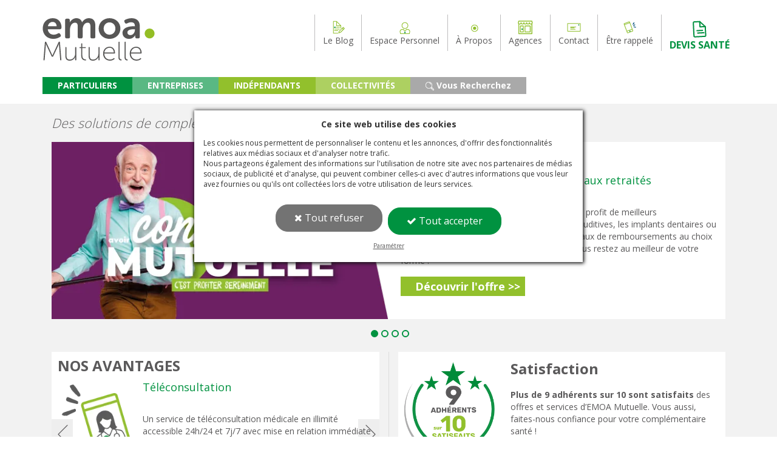

--- FILE ---
content_type: text/html; charset=UTF-8
request_url: https://www.mutuelle-emoa.fr/
body_size: 14421
content:

<!DOCTYPE html>
<html lang="fr">
<head>

    <!-- Global site tag (gtag.js) - Google Analytics -->
    <script async src="https://www.googletagmanager.com/gtag/js?id=UA-30737617-1"></script>
    <!-- Google tag (gtag.js) -->
    <script async src="https://www.googletagmanager.com/gtag/js?id=G-3DKKY10VWW"></script>
    <!-- Global site tag (gtag.js) - Google Ads: 836921326 -->
    <script async src="https://www.googletagmanager.com/gtag/js?id=AW-836921326"></script>

<script>
    function getStoredConsentPreferences() {
        const consent_preferences = localStorage.getItem('consent_preferences');
        return consent_preferences ? JSON.parse(consent_preferences) : null;
    }

    const consentPreferences = getStoredConsentPreferences();

    window.dataLayer = window.dataLayer || [];
    function gtag(){dataLayer.push(arguments);}
    gtag('js', new Date());

    gtag('config', 'UA-30737617-1');
    gtag('config', 'G-3DKKY10VWW');
    gtag('config', 'AW-836921326');


<!-- Google Tag Manager-->
(function(w,d,s,l,i){w[l]=w[l]||[];w[l].push({'gtm.start':
            new Date().getTime(),event:'gtm.js'});var f=d.getElementsByTagName(s)[0],
        j=d.createElement(s),dl=l!='dataLayer'?'&l='+l:'';j.async=true;j.src=
        'https://www.googletagmanager.com/gtm.js?id='+i+dl;f.parentNode.insertBefore(j,f);
    })(window,document,'script','dataLayer','GTM-W82SD8H');
</script>
<!-- End Google Tag Manager -->

<meta charset="utf-8">
<meta content="IE=edge" http-equiv="X-UA-Compatible">
<meta content="width=device-width,initial-scale=1" name="viewport">
<meta content="Mutuelle en ligne, EMOA Mutuelle du Var vous accompagne dans le choix de votre complémentaire santé en s'appuyant sur son réseau d'agences et son centre de gestion basé à Six-Fours pour vous garantir des remboursements sous 48h. " name="description">
<meta content="Devis santé en ligne, adhésion en ligne, devis en ligne, mutuelle, mutuelle toulon " name="keywords">
<meta content="EMOA Mutuelle" name="author">




<title>EMOA Mutuelle - Complémentaire santé adaptée à vos besoins - Devis santé en ligne</title>

    <!-- include des CSS-->

    <link href="https://fonts.googleapis.com/css?family=Open+Sans:400,300,600,700&subset=all" rel="stylesheet" type="text/css" />
    <link href="https://www.mutuelle-emoa.fr/assets/template/template_front/admin_1_metronic/global/plugins/font-awesome/v4/css/font-awesome.min.css" rel="stylesheet" type="text/css" />
	

    <link href="https://www.mutuelle-emoa.fr/assets/template/template_front/admin_1_metronic/global/plugins/simple-line-icons/simple-line-icons.min.css" rel="stylesheet" type="text/css" />
    <!--<link href="https://www.mutuelle-emoa.fr/assets/template/template_front/admin_1_metronic/global/plugins/bootstrap/css/bootstrap.min.css" rel="stylesheet" type="text/css" />-->
    <link href="https://www.mutuelle-emoa.fr/assets/global/plugins/bootstrap_3_4_1/css/bootstrap.min.css" rel="stylesheet" type="text/css" />

    <link href="https://www.mutuelle-emoa.fr/assets/template/template_front/admin_1_metronic/global/plugins/uniform/css/uniform.default.css" rel="stylesheet" type="text/css" />
    <link href="https://www.mutuelle-emoa.fr/assets/template/template_front/admin_1_metronic/global/plugins/bootstrap-switch/css/bootstrap-switch.min.css" rel="stylesheet" type="text/css" />
    <!-- END GLOBAL MANDATORY STYLES -->
    <!-- BEGIN PAGE LEVEL PLUGINS -->

    <!-- END PAGE LEVEL PLUGINS -->
    <!-- BEGIN THEME GLOBAL STYLES -->
    <link href="https://www.mutuelle-emoa.fr/assets/template/template_front/admin_1_metronic/global/css/components.min.css" rel="stylesheet" id="style_components" type="text/css" />
    <link href="https://www.mutuelle-emoa.fr/assets/template/template_front/admin_1_metronic/global/css/plugins.min.css" rel="stylesheet" type="text/css" />

    <link href="https://www.mutuelle-emoa.fr/assets/template/template_front/admin_1_metronic/layouts/layout3/css/layout.min.css" rel="stylesheet" id="style_components" type="text/css" />
    <link href="https://www.mutuelle-emoa.fr/assets/template/template_front/admin_1_metronic/layouts/layout3/css/themes/default.min.css" rel="stylesheet" id="style_components" type="text/css" />
    <link href="https://www.mutuelle-emoa.fr/assets/template/template_front/admin_1_metronic/layouts/layout3/css/custom.min.css" rel="stylesheet" id="style_components" type="text/css" />
    <!-- END THEME GLOBAL STYLES -->

    <!-- ORBIT (CAROUSEL/Slider) -->
    <link href="https://www.mutuelle-emoa.fr/assets/css/modules/mod_informations/orbit.css?v=17112025" rel="stylesheet" id="style_components" type="text/css" />

    <!-- PERSO EMOA -->
    <link href="https://www.mutuelle-emoa.fr/assets/global/css/emoa.css?v=17112025" rel="stylesheet" type="text/css" />

    <!-- cookies -->
    <link href="https://www.mutuelle-emoa.fr/assets/css/modules/mod_cookies_rgpd/cookies.css?v=17112025" rel="stylesheet" type="text/css" />

    <!-- BEGIN PAGE LEVEL STYLES -->

	

    <link href="https://www.mutuelle-emoa.fr/assets/global/plugins/bootstrap-modal/css/bootstrap-modal-bs3patch.css?v=17112025" rel="stylesheet" type="text/css" />
		<link href="https://www.mutuelle-emoa.fr/assets/global/plugins/bootstrap-modal/css/bootstrap-modal.css?v=17112025" rel="stylesheet" type="text/css" />
		<link href="https://www.mutuelle-emoa.fr/assets/global/plugins/bootstrap-modal/css/bootstrap-modal-bs3patch.css?v=17112025" rel="stylesheet" type="text/css" />
		<link href="https://www.mutuelle-emoa.fr/assets/global/plugins/bootstrap-modal/css/bootstrap-modal.css?v=17112025" rel="stylesheet" type="text/css" />
		<link href="https://www.mutuelle-emoa.fr/assets/css/modules/mod_recherche/custom_recherche.css?v=17112025" rel="stylesheet" type="text/css" />
		<link href="https://www.mutuelle-emoa.fr/assets/css/modules/template_front/template_front.css?v=17112025" rel="stylesheet" type="text/css" />
		<link href="https://www.mutuelle-emoa.fr/assets/css/modules/mod_menu_front/custom_menu_front_top.css?v=17112025" rel="stylesheet" type="text/css" />
		<link href="https://www.mutuelle-emoa.fr/assets/css/modules/mod_menu_front/custom_menu_front_principal.css?v=17112025" rel="stylesheet" type="text/css" />
		<link href="https://www.mutuelle-emoa.fr/assets/css/modules/mod_menu_front/custom_menu_front_bottom.css?v=17112025" rel="stylesheet" type="text/css" />
		
    <!-- include des JS-->
    <script src="https://www.mutuelle-emoa.fr/assets/template/template_front/admin_1_metronic/global/plugins/jquery.min.js" type="text/javascript"></script>
    <script src="https://www.mutuelle-emoa.fr/assets/template/template_front/admin_1_metronic/global/plugins/jquery-migrate-1.4.1.min.js" type="text/javascript"></script>
    <script src="https://www.mutuelle-emoa.fr/assets/template/template_front/admin_1_metronic/global/plugins/popper.min.js" type="text/javascript"></script>
    <script src="https://www.mutuelle-emoa.fr/assets/template/template_front/admin_1_metronic/global/plugins/bootstrap/js/bootstrap.min.js" type="text/javascript"></script>
    <script src="https://www.mutuelle-emoa.fr/assets/js/modules/observer.js?v=17112025" type="text/javascript"></script>
    <script src="https://www.mutuelle-emoa.fr/assets/js/modules/mod_cookies_rgpd/cookies.js?v=17112025" type="text/javascript"></script>
    <script type="text/javascript">
			var url_base = "https://www.mutuelle-emoa.fr/";
		</script>
    <script>
        <!-- facebook_tag_generique_toute_page 20/07/2020 YR-->
        <!-- Facebook Pixel Code -->
        !function(f,b,e,v,n,t,s)
        {if(f.fbq)return;n=f.fbq=function(){n.callMethod?
            n.callMethod.apply(n,arguments):n.queue.push(arguments)};
            if(!f._fbq)f._fbq=n;n.push=n;n.loaded=!0;n.version='2.0';
            n.queue=[];t=b.createElement(e);t.async=!0;
            t.src=v;s=b.getElementsByTagName(e)[0];
            s.parentNode.insertBefore(t,s)}(window, document,'script',
            'https://connect.facebook.net/en_US/fbevents.js');
        <!-- End Facebook Pixel Code -->

        if(consentPreferences != null)
        {
            if(consentPreferences.ad_personalization && consentPreferences.ad_storage && consentPreferences.ad_user_data)
            {
                fbq('init', '201252784620378');
                fbq('track', 'PageView');
            }else{
                fbq('consent', 'revoke');
            }
        }

    </script>

    
    <!-- BEGIN PAGE LEVEL SCRIPTS -->
    <script src="https://www.mutuelle-emoa.fr/assets/js/modules/mod_cookies_rgpd/cookies.js?v=17112025" type="text/javascript"></script>
    
    <script src="https://www.mutuelle-emoa.fr/assets/js/modules/modal/modal.js?v=17112025" type="text/javascript"></script>
		<script src="https://www.mutuelle-emoa.fr/assets/js/modules/tabs/tabs.js?v=17112025" type="text/javascript"></script>
		
    <!-- Script pour PARDOT-->
    <script type="text/javascript">
        piAId = '902101';
        piCId = '2843';
        piHostname = 'pi.pardot.com';

        (function() {
            function async_load(){
                var s = document.createElement('script'); s.type = 'text/javascript';
                s.src = ('https:' == document.location.protocol ? 'https://pi' : 'http://cdn') + '.pardot.com/pd.js';
                var c = document.getElementsByTagName('script')[0]; c.parentNode.insertBefore(s, c);
            }
            if(window.attachEvent) { window.attachEvent('onload', async_load); }
            else { window.addEventListener('load', async_load, false); }
        })();
    </script>
    <!-- Fin Script pour PARDOT-->

</head>

<!-- YR:18102023 - le data-url est pour conditionner l'affichage du menu principal sur la parcours en ligne -->

<body class="page-header-fixed page-sidebar-closed-hide-logo page-content-white"  data-url="">

<!-- Google Tag Manager (noscript) -->
<noscript><iframe src="https://www.googletagmanager.com/ns.html?id=GTM-W82SD8H"
                  height="0" width="0" style="display:none;visibility:hidden"></iframe></noscript>
<!-- End Google Tag Manager (noscript) -->

<!-- BEGIN CONTENT BODY -->
<!--
<div class="block-right"> 

	<div class="devis">
		<a style="color:#ffffff;" href="/mod_devis_front_v2/mon_profil/"><i class="fa fa-file-text-o" aria-hidden="true" style="font-size:18px;"></i> <br>Réaliser un Devis</a>
	</div>

	<div class="contact">
		<a style="color:#ffffff;" href="/contact"><i class="fa fa-envelope-o" aria-hidden="true"  style="font-size:18px;"></i> <br>Nous Contacter</a>
	</div>

	<div class="rdv">
		<a style="color:#ffffff;" href="https://app.apenday.com/emoa-mutuelle/meetings/prise-de-rendez-vous-avec-votre-conseiller?utm_source=site&utm_medium=hp_menu" target="_blank"><i class="fa fa-calendar" aria-hidden="true" style="font-size:18px;"></i> <br>Prendre<br>Rendez-vous</a>
	</div>

	<div class="agences">
		<a style="color:#5a595a;" href="/agences"><i class="fa fa-map-marker" aria-hidden="true"  style="font-size:18px;"></i> <br>Nos Agences</a>
	</div>

</div>
-->



<div class="page-header">
    <!-- BEGIN HEADER TOP -->
    <div class="page-header-top">
        <div class="container">
            <!-- BEGIN LOGO -->
            <div class="page-logo">
                <a href="/" title="Retour Accueil site">
                    <img  src="https://cdn.mutuelle-emoa.fr/v2/commun/images/Logo_EMOA-Mutuelle.svg" alt="logo EMOA Mutuelle" title="Logo EMOA Mutuelle" class="logo-default" />
                </a>
            </div>
            <!-- END LOGO -->
            <!-- BEGIN RESPONSIVE MENU TOGGLER -->
            <a href="javascript:;" class="menu-toggler"></a>
            <!-- END RESPONSIVE MENU TOGGLER -->
            <!-- BEGIN TOP NAVIGATION MENU -->
            <div class="top-menu closed">
                <div class="hor-menu">
	<ul class="nav navbar-nav">
	
	<div class="sep"></div><li class="menu-dropdown classic-menu-dropdown active" m-dropdown-toggle="hover"><a href="https://www.mutuelle-emoa.fr/blog" class="menu-dropdown mega-menu-dropdown "><img src="/upload/icons/651682800_126ac9f6149081eb0e97c2e939eaad52_1527495107.png" alt="Le Blog EMOA Mutuelle du Var"/>Le Blog</a></li><div class="sep"></div><li class="menu-dropdown classic-menu-dropdown active" m-dropdown-toggle="hover"><a href="https://www.mutuelle-emoa.fr/espaces-prives" class="menu-dropdown mega-menu-dropdown "><img src="/upload/icons/1628845861_be64a304085bc7340d5e607ec863c5a3_1527495119.png" alt="Espace Personnel EMOA Mutuelle du Var"/>Espace Personnel</a></li><div class="sep"></div><li class="menu-dropdown classic-menu-dropdown active" m-dropdown-toggle="hover"><a href="https://www.mutuelle-emoa.fr/qui-sommes-nous" class="menu-dropdown mega-menu-dropdown "><img src="/upload/icons/868580884_40ce1b4c698c32f3ee0d2b843cfe4fc2_1528700899.png" alt="À Propos EMOA Mutuelle du Var"/>À Propos</a></li><div class="sep"></div><li class="menu-dropdown classic-menu-dropdown active" m-dropdown-toggle="hover"><a href="https://www.mutuelle-emoa.fr/agences" class="menu-dropdown mega-menu-dropdown "><img src="/upload/icons/1568941241_7bbd57f52933de22673ae80da99f632f_1527495134.png" alt="Agences EMOA Mutuelle du Var"/>Agences</a></li><div class="sep"></div><li class="menu-dropdown classic-menu-dropdown active" m-dropdown-toggle="hover"><a href="https://www.mutuelle-emoa.fr/contact" class="menu-dropdown mega-menu-dropdown "><img src="/upload/icons/1856760570_2f8a6bf31f3bd67bd2d9720c58b19c9a_1527495141.png" alt="Contact EMOA Mutuelle du Var"/>Contact</a></li><div class="sep"></div><li class="menu-dropdown classic-menu-dropdown active" m-dropdown-toggle="hover"><a href="https://www.mutuelle-emoa.fr/contact" class="menu-dropdown mega-menu-dropdown "><img src="/upload/icons/685344646_7a0951bc7f59a39f61ccf5cf6e866c96_1753101154.png" alt="Être rappelé EMOA Mutuelle du Var"/>Être rappelé</a></li><div class="sep"></div><li class="menu-dropdown classic-menu-dropdown active" m-dropdown-toggle="hover"><a href="https://www.mutuelle-emoa.fr/mod_devis_front_v2/mon_profil/" class="menu-dropdown mega-menu-dropdown "><img src="/upload/icons/153821519_b55ec68aec8acd07b0c126e2ecacd4b7_1647349209.gif" alt="DEVIS SANTÉ EMOA Mutuelle du Var"/>DEVIS SANTÉ</a></li>	
	
	</ul>
</div>            </div>
            <!-- END TOP NAVIGATION MENU -->
        </div>
    </div>
        <!-- END HEADER TOP -->
    <!-- BEGIN HEADER MENU -->
	


	
	
	
	
    <div class="page-header-menu-principal">
        <div class="container">
            <!-- BEGIN HEADER SEARCH BOX -->
            <!-- END HEADER SEARCH BOX -->
            <!-- BEGIN MEGA MENU -->
            <!-- DOC: Apply "hor-menu-light" class after the "hor-menu" class below to have a horizontal menu with white background -->
            <!-- DOC: Remove data-hover="dropdown" and data-close-others="true" attributes below to disable the dropdown opening on mouse hover -->
            <div class="hor-menu principal-menu">

                <div class="hor-menu">
	<ul class="nav navbar-nav">
	
	<div class="sep"></div><li class="menu-dropdown classic-menu-dropdown active" m-dropdown-toggle="hover"><a href="https://www.mutuelle-emoa.fr/particuliers" class="menu-dropdown mega-menu-dropdown ">PARTICULIERS</a></li><div class="sep"></div><li class="menu-dropdown classic-menu-dropdown active" m-dropdown-toggle="hover"><a href="https://www.mutuelle-emoa.fr/entreprises" class="menu-dropdown mega-menu-dropdown ">ENTREPRISES</a></li><div class="sep"></div><li class="menu-dropdown classic-menu-dropdown active" m-dropdown-toggle="hover"><a href="https://www.mutuelle-emoa.fr/independants" class="menu-dropdown mega-menu-dropdown ">INDÉPENDANTS</a></li><div class="sep"></div><li class="menu-dropdown classic-menu-dropdown active" m-dropdown-toggle="hover"><a href="https://www.mutuelle-emoa.fr/collectivites" class="menu-dropdown mega-menu-dropdown ">COLLECTIVITÉS</a></li><div class="sep"></div><li class="menu-dropdown classic-menu-dropdown active">
				        <a class="nav-link dropdown-toggle" href="https://www.mutuelle-emoa.fr/vous-recherchez" id="menuitem_51" role="button" data-toggle="dropdown" aria-haspopup="true" aria-expanded="false"><img src="/upload/icons/1865122198_ea5445048b1848cb8ac622dec7a5bdff_1530110910.png"  alt=" Vous Recherchez EMOA Mutuelle du Var"/> Vous Recherchez
				        </a>
				        <ul class="dropdown-menu pull-left" aria-labelledby="navbarDropdown"><li><a class="nav-link" href="/complementaires-sante-emoa"><i class="fa fa-medkit"></i>&nbsp;&nbsp;Une Complémentaire Santé</a></li><li><a class="nav-link" href="/particuliers-assurance-habitation"><i class="fa fa-home"></i>&nbsp;&nbsp;Une Assurance Habitation</a></li><li><a class="nav-link" href="/particuliers-assurance-automobile"><i class="fa fa-car"></i>&nbsp;&nbsp;Une Assurance Auto</a></li><li><a class="nav-link" href="/particuliers-assurance-moto-scooter-quad"><i class="fa fa-motorcycle"></i>&nbsp;&nbsp;Une Assurance Moto - Scooter - Quad</a></li><li><a class="nav-link" href="/solutions-epargne-retraite"><i class="fa fa-eur"></i>&nbsp;&nbsp;Un Contrat Epargne / Retraite</a></li><li><a class="nav-link" href="/solutions-prevoyance"><i class="fa fa-umbrella"></i>&nbsp;&nbsp;Un Contrat Prévoyance</a></li><li><a class="nav-link" href="/garantie-indemnites-journalieres-hospitalieres"><i class="fa fa-stethoscope"></i>&nbsp;&nbsp;Un contrat IJH</a></li><li><a class="nav-link" href="/particuliers-assurance-protection-juridique"><i class="fa fa-balance-scale"></i>&nbsp;&nbsp;Une Protection Juridique</a></li><li><a class="nav-link" href="/particuliers-prevoyance-protection-accidents-de-la-vie"><i class="fa fa-thumbs-o-up"></i>&nbsp;&nbsp;Une Protection Accidents de la Vie</a></li><li><a class="nav-link" href="/particuliers-assurance-chien-chat/"><i class="fa fa-paw"></i>&nbsp;&nbsp;Assurance Chien/Chat</a></li><li><a class="nav-link" href="/particuliers-sante-surcomplementaire-emoa"><i class="fa fa-heartbeat"></i>&nbsp;&nbsp;Une Surcomplémentaire Santé</a></li><li><a class="nav-link" href="/particuliers-emoa-teleassistance"><i class="fa fa-podcast"></i>&nbsp;&nbsp;Un contrat Téléassistance</a></li><li><a class="nav-link" href="/particuliers-assurance-scolaire"><i class="fa fa-graduation-cap"></i>&nbsp;&nbsp;Une Assurance Scolaire</a></li></ul>
				     </li>	
	
	</ul>
</div>                <!--<ul class="nav navbar-nav">
                    <li class="menu-dropdown classic-menu-dropdown active">
                        <a href="javascript:;"> Particuliers
                            <span class="arrow"></span>
                        </a>
                    </li>
                    <li class="menu-dropdown mega-menu-dropdown  ">
                        <a href="javascript:;"> Travailleurs non salariés
                            <span class="arrow"></span>
                        </a>
                    </li>
                    <li class="menu-dropdown classic-menu-dropdown ">
                        <a href="javascript:;"> Entreprises
                            <span class="arrow"></span>
                        </a>
                    </li>
                    <li class="menu-dropdown mega-menu-dropdown  mega-menu-full">
                        <a href="javascript:;">
                        	<i class="icon-briefcase"></i> Collectivités territoriales
                            <span class="arrow"></span>
                        </a>
                    </li>
                </ul>-->
				
            </div>
            <!-- END MEGA MENU -->
        </div>
    </div>
    <!-- END HEADER MENU -->
</div>
<!-- END HEADER -->
<!-- BEGIN CONTAINER -->
<div class="page-container">
    <!-- BEGIN CONTENT -->
    <div class="page-content-wrapper">
        <!-- BEGIN CONTENT BODY -->
        <!-- BEGIN PAGE HEAD-->
                <!-- END PAGE HEAD-->
        <!-- BEGIN PAGE CONTENT BODY -->
        <div class="page-content">
            <div class="container">

                <!--<ul class="page-breadcrumb breadcrumb">
                    <li>
                        <a href="index.html">EMOA</a>
                        <i class="fa fa-circle"></i>
                    </li>
                    <li>
                        <span>Accueil</span>
                    </li>
                </ul>-->

                <!-- BEGIN PAGE CONTENT INNER -->
                <div class="page-content-inner">


	                


<script>
var Modal_ereleveModal;
$(document).ready(function(){
	
	// APPELS DE COTISATION 26/12
	var id_modal = 'appelsCotModal'; 
	var modal_config = '{"title":"Action r\u00e9ussi !","id":"appelsCotModal"}'; 
	 
	Modal_appelsCotModal = new Modal(); 
	Modal_appelsCotModal.init(modal_config,id_modal); 
	 
	Modal_appelsCotModal.register(observable); 	
	
	$('#appelsCotModal').modal(null)
	
	/////////////////////////////////////////////////////////////////////////	
		
	var id_modal = 'ereleveModal'; 
	var modal_config = '{"title":"Action r\u00e9ussi !","id":"ereleveModal"}'; 
	 
	Modal_ereleveModal = new Modal(); 
	Modal_ereleveModal.init(modal_config,id_modal); 
	 
	//$(document).ready(function() { 
	Modal_ereleveModal.register(observable); 
	//}); 
})

</script>



<div class="row"><div class="col-lg-12 col-md-12 col-sm-12 col-xs-12 intro"><h1 >Des solutions de complémentaire santé pour vous accompagner au quotidien</h1></div></div><div class="row"><div class="hidden-lg hidden-md hidden-sm col-xs-12">    <div class="informations-wrapper wrapper_orbit_45825097 wrapper-devis-responsive">

                    <script>
                            </script>
                
        <div class="orbit_devis-responsive _45825097 orbit-content-devis-responsive" style="width: inherit; height: inherit;">
                            <div class="content" ><!-- <div class="demande-rdv"> <a href="/mod_devis_front_v2/mon_profil/">
<img src="/assets/images/devis_sante_en_ligne.png" width="100%" style="padding:0 !important;">
</a> <h2 class="titre" ><img src="/assets/images/devis-sante-2023.gif" class="gif" style="background:none !important;margin-left: -44px; margin-top: 30px;">
<a href="/mod_devis_front_v2/mon_profil/"><b>Réalisez un devis en ligne</b></a>
</h2> 
</div>
<a href="/mod_devis_front_v2/mon_profil/">
<img src="/assets/images/devis_sante_en_ligne.webp" width="100%" style="padding:0 !important;">
</a>


-->
<div style="background-color:#eff3f8 !important;">
<a href="/mod_devis_front_v2/mon_profil/">
<img src="https://cdn.mutuelle-emoa.fr/v2/site_internet/images/btn_devis-sante-en-ligne.webp" width="100%" style="padding:0 !important;">
</a>
</div></div>
                    </div>

    </div>


<script>
	
  $(document).ready(function() {
    $(".orbit img").addClass("img-thumbnail")
    $('.orbit_devis-responsive._45825097').orbit({
      pauseOnHover: true,
      timer: true,
      directionalNav: false,
      bullets: false,
      startClockOnMouseOut: true,
      captionAnimation: 'fade',
      animation: 'fade',
      afterSlideChange: function(obj){
        var active = obj.attr('class').replace('content slide', '');
      },
      fluid: true});

  });
</script>



<style>
    .wrapper_orbit_45825097 .timer{
        display: none!important;
    }
</style>

</div><div class="row" style="padding-top: 10px;"><div class="col-lg-12 col-md-12 col-sm-12 col-xs-12">    <div class="informations-wrapper wrapper_orbit_36885327 wrapper-slider-home">

                    <script>
                            </script>
                            <script>
                            </script>
                            <script>
                            </script>
                            <script>
                            </script>
                
        <div class="orbit_accueil-big _36885327 orbit-content-slider-home" style="width: inherit; height: inherit;">
                            <div class="content" ><div class="slider_hp_gauche2"><a href="/particuliers-sante-serenite-emoa" title="Informations complémentaire pour retraités et seniors"><img src="/assets/images/complementaire_sante_retraites_home_2mois.webp" title="Complémentaire santé des retraités" alt="Complémentaire santé des retraites"></a></div>

<div class="slider_hp_gauche"><a href="/particuliers-sante-serenite-emoa" target="_blank" title="complémentaire santé dédiée aux retraités"><img src="/assets/images/complementaire_sante_retraites_home_2mois.webp" alt="visuel complémentaire santé sérénité" title="assurance santé sénior"></a></div>

<div class="slider_hp_droite">
<a href="/particuliers-sante-serenite-emoa" title="Informations complémentaire pour retraités et seniors" style="text-decoration:none;">
<h2 class="titre">EMOA Sérénité</h2>
<p class="sstitre">La complémentaire santé adaptée aux retraités</p>
<p class="txt">EMOA Sérénité supprime les postes inutiles au profit de meilleurs remboursements sur l’optique, les prothèses auditives, les implants dentaires ou encore la médecine douce. Grâce à ses 4 niveaux de remboursements au choix et à l’option complémentaire « Confort + », vous restez au meilleur de votre forme !</p>
</a><p class="lien"><a href="/particuliers-sante-serenite-emoa" title="Informations complémentaire pour retraités et seniors"></a><a href="/particuliers-sante-serenite-emoa" title="Découvrez l'offre santé adaptée aux séniors et retraités">Découvrir l'offre >></a></p>
</div>
</div>
                            <div class="content" style="display:none"><div class="slider_hp_gauche2"><a href="/particuliers-sante-offre-synergie" title="Informations complémentaire pour les couples et familles"><img src="/assets/images/complementaire_sante_famille_home_2mois.webp" title="Complémentaire santé des particuliers" alt="Complémentaire santé individuelle"></a></div>

<div class="slider_hp_gauche"><a href="/particuliers-sante-offre-synergie" title="Découvrir l'offre santé dédiée au familles et actifs"><img src="/assets/images/complementaire_sante_famille_home_2mois.webp" alt="visuel complémentaire santé synergie" title="visuel assurance santé des actifs et des familles"></a></div>

<div class="slider_hp_droite"><a href="/particuliers-sante-offre-synergie" title="Informations complémentaire pour les couples et familles" style="text-decoration:none;">
<h2 class="titre">SYNERGIE</h2>
<p class="sstitre">La protection santé simple et efficace.</p>
<p class="txt">Avec la nouvelle offre SYNERGIE d'EMOA Mutuelle, optez pour une protection santé claire et adaptée à vos besoins.</p>
<p class="txt">Que vous soyez célibataire, en couple, une famille, jeune, moins jeune, cette nouvelle offre complémentaire santé saura vous accompagner au quotidien.

</p>
</a><p class="lien"><a href="/particuliers-sante-offre-synergie" title="Informations complémentaire pour les couples et familles"></a><a href="/particuliers-sante-offre-synergie" title="Découvrir les avantages des l'offre synergie">Découvrir les avantages de l'offre  >></a></p>
</div></div>
                            <div class="content" style="display:none"><div class="slider_hp_gauche2"><a href="/independants-sante-tns-emoa" title="Informations complémentaire tns, artisans et professions libérales"><img src="/assets/images/complementaire_sante_independant_home_2mois.webp" title="Complémentaire santé TNS" alt="Complémentaire santé TNS"></a></div>


<div class="slider_hp_gauche"><a href="/independants-sante-tns-emoa" title="complémentaire santé et prévoyance artisans, commerçants, professions libérales"><img src="/assets/images/complementaire_sante_independant_home_2mois.webp" alt="complémentaire santé TNS" title="solutions santé et prévoyance travailleurs non salariés"></a></div>

<div class="slider_hp_droite"><a href="/independants-sante-tns-emoa" title="Informations complémentaire tns, artisans et professions libérales" style="text-decoration:none;">
<h2 class="titre">TNS EMOA</h2>
<p class="sstitre">La protection sociale des travailleurs indépendants.</p>
<p class="txt">Que vous soyez Travailleur Non Salarié, artisan, commerçant, travailleur indépendant, avec EMOA Mutuelle vous bénéficiez d’une complémentaire adaptée à vos besoins et à votre activité.</p>
</a><p class="lien"><a href="/independants-sante-tns-emoa" title="Informations complémentaire tns, artisans et professions libérales"></a><a href="/independants-sante-tns-emoa" title="Découvrir l'offre Pro EMOA dédiée aux artisans, commerçants, professions libérales et TNS">Découvrir notre offre santé dédiée aux TNS >></a></p>
</div>
</div>
                            <div class="content" style="display:none"><div class="slider_hp_gauche2"><a href="/entreprises-sante" title="Informations complémentaire entreprises"><img src="/assets/images/offre_complementaire_sante_mobile_entreprise.webp" title="Complémentaire santé entreprises emoa mutuelle" alt="Complémentaire santé entreprises emoa mutuelle"></a></div>
<div class="slider_hp_gauche"><a href="/entreprises-sante" title="Informations complémentaire entreprises"><img src="/assets/images/complementaire_sante_entreprises_home.webp" title="Complémentaire santé entreprises emoa mutuelle" alt="Complémentaire santé entreprises emoa mutuelle"></a></div>

<div class="slider_hp_droite">
<a href="/entreprises-sante" title="Informations complémentaire entreprises" style="text-decoration:none;">
<h2 class="titre">EMOA Santé Entreprises</h2>
<p class="sstitre">La complémentaire santé dédiée à la protection
de vos salariés</p>
<p class="txt">Nos équipes sont à vos côtés au quotidien pour vous conseille
et adapter nos solutions à vos besoins.</p>
</a><p class="lien"><a href="/entreprises-sante" title="Informations complémentaire entreprises"></a><a href="/entreprises-sante" title="découvrir les offres santé entreprises éligibles au 100% et conventions collectives nationles">Découvrir nos offres dédiées aux entreprises >></a></p>
</div></div>
                    </div>

    </div>


<script>
	
  $(document).ready(function() {
    $(".orbit img").addClass("img-thumbnail")
    $('.orbit_accueil-big._36885327').orbit({
      pauseOnHover: true,
      timer: true,
      directionalNav: false,
      bullets: true,
      startClockOnMouseOut: true,
      captionAnimation: 'fade',
      animation: 'fade',
      afterSlideChange: function(obj){
        var active = obj.attr('class').replace('content slide', '');
      },
      fluid: true});

  });
</script>



<style>
    .wrapper_orbit_36885327 .timer{
        display: none!important;
    }
</style>

</div></div><div class="row"  style="padding-top: 4px; padding-bottom:20px;"><div class="col-lg-6 col-md-6 col-sm-12 col-xs-12">    <div class="informations-wrapper wrapper_orbit_60473947 wrapper-box-avantages">

                    <script>
                            </script>
                            <script>
                            </script>
                            <script>
                            </script>
                
        <div class="orbit_accueil-medium-1 _60473947 orbit-content-box-avantages" style="width: inherit; height: inherit;">
                            <div class="content" ><h3>NOS AVANTAGES</h3>

<p class="sstitre"><img src="/assets/images/icone_teleconsultation2.webp" style="width:140px; float:left;" alt="téléconsultation médicale emoa mutuelle"> Téléconsultation</p>
<p class="txt">Un service de téléconsultation médicale en illimité accessible 24h/24 et 7j/7 avec mise en relation immédiate avec des médecins en cas de symptômes.<br></p>
<p class="lien2"><a href="/garantie-assistance-a-domicile" target="_blank">En savoir plus &gt;&gt;</a></p></div>
                            <div class="content" style="display:none"><h2 class="titre">NOS AVANTAGES</h2>
<p class="sstitre"><img src="/assets/images/assistance-a-domicile.png" class="note-float-left" style="float: left; width:180px;" alt="garantie assistance à domicile emoa mutuelle" title="garantie assistance à domiciel en cas d'hospitalisation">Garantie Assistance à domicile</p>
<p class="txt">Vous êtes hospitalisé de façon imprévue, un de vos enfants tombe malade ? <br>Votre mutuelle est aussi là pour vous aider...</p>
<p class="lien2"><a href="/garantie-assistance-a-domicile" title="Plus d'informations sur la garantie assistance d'EMOA Mutuelle">En savoir plus &gt;&gt;</a></p></div>
                            <div class="content" style="display:none"><p class="likeh2">NOS AVANTAGES</p>

<p class="sstitre" style="padding-bottom:0;margin-bottom:0;"><img src="/assets/images/logo_itelis.png" style="width:200px; float:left; margin-bottom:30px; margin-top:10px;" alt="avantages itelis emoa mutuelle" title="Résau de soins Itelis pour des meilleurs remboursements en optique, audition et dentaire">
Découvrez le Réseau Itelis</p>
<p class="txt">
Le réseau de soins Itelis élargit son réseau aux <b>Audioprothésistes.</b>&nbsp;<br>Vous avez également
accès à 2450 opticiens, 2500 chirurgiens-dentistes omnipraticiens et 120 spécialistes en implantologie.</p>
<p class="lien2"><a href="/reseau-itelis" title="découvrir les avantages du réseau Itelis">En savoir plus &gt;&gt;</a></p></div>
                    </div>

    </div>


<script>
	
  $(document).ready(function() {
    $(".orbit img").addClass("img-thumbnail")
    $('.orbit_accueil-medium-1._60473947').orbit({
      pauseOnHover: true,
      timer: false,
      directionalNav: true,
      bullets: false,
      startClockOnMouseOut: true,
      captionAnimation: 'fade',
      animation: 'horizontal-push',
      afterSlideChange: function(obj){
        var active = obj.attr('class').replace('content slide', '');
      },
      fluid: true});

  });
</script>



<style>
    .wrapper_orbit_60473947 .timer{
        display: none!important;
    }
</style>

</div><div class="col-lg-6 col-md-6 col-sm-12 col-xs-12 border-left">    <div class="informations-wrapper wrapper_orbit_25798008 wrapper-box-avantages">

                    <script>
                            </script>
                
        <div class="orbit_accueil-medium-2 _25798008 orbit-content-box-avantages" style="width: inherit; height: inherit;">
                            <div class="content" ><img src="/upload/articles/images/pastille_9-10adherents_satisfaits.png" style="float:left; max-width:185px;" alt="satisfaction adhérents EMOA Mutuelle du Var" title="9 adhérents sur 10 sont satisfaits d'EMOA Mutuelle du Var">
<h2>Satisfaction</h2>
<p class="txt"> <b>Plus de 9 adhérents sur 10 sont satisfaits</b> des offres et services d’EMOA Mutuelle.
Vous aussi, faites-nous confiance pour votre complémentaire santé ! 

</p>
<p class="lien2"><a href="https://campagne.mutuelle-emoa.fr/emoa/" title="Faire mon devis santé en ligne" target="_blank">Plus d'informations &gt;&gt;</a></p></div>
                    </div>

    </div>


<script>
	
  $(document).ready(function() {
    $(".orbit img").addClass("img-thumbnail")
    $('.orbit_accueil-medium-2._25798008').orbit({
      pauseOnHover: true,
      timer: true,
      directionalNav: true,
      bullets: false,
      startClockOnMouseOut: true,
      captionAnimation: 'fade',
      animation: 'horizontal-push',
      afterSlideChange: function(obj){
        var active = obj.attr('class').replace('content slide', '');
      },
      fluid: true});

  });
</script>



<style>
    .wrapper_orbit_25798008 .timer{
        display: none!important;
    }
</style>

</div></div><div class="row"><div class="col-lg-3 col-md-3 col-sm-12 col-xs-12">    <div class="informations-wrapper wrapper_orbit_12187918 ">

                    <script>
                            </script>
                
        <div class="orbit_accueil-small-1 _12187918 " style="width: inherit; height: inherit;">
                            <div class="content" ><p class="vert-emeraude">Prendre rendez-vous</p>
<p>
Vous pouvez maintenant prendre rendez-vous avec votre conseiller pour une entretien téléphonique et ou physique !
</p>


</p>
<p><a class="link-bottom" onclick="openCdScheduling('/emoa-mutuelle/meetings/prise-de-rendez-vous-avec-votre-conseiller?utm_source=site&utm_medium=hp')" alt="" style="cursor: pointer; border: 0; border: 0;"/><b>
> Prendre Rendez-vous</b></a>

<script type="text/javascript">var scheduling = { server: 'app.apenday.com' };</script>

 <script type="text/javascript" src="https://app.apenday.com/assets/js/scheduling.js"></script></p><p></p>


</div>
                    </div>

    </div>


<script>
	
  $(document).ready(function() {
    $(".orbit img").addClass("img-thumbnail")
    $('.orbit_accueil-small-1._12187918').orbit({
      pauseOnHover: true,
      timer: true,
      directionalNav: false,
      bullets: false,
      startClockOnMouseOut: true,
      captionAnimation: 'fade',
      animation: 'horizontal-push',
      afterSlideChange: function(obj){
        var active = obj.attr('class').replace('content slide', '');
      },
      fluid: true});

  });
</script>



<style>
    .wrapper_orbit_12187918 .timer{
        display: none!important;
    }
</style>

</div><div class="col-lg-3 col-md-3 col-sm-12 col-xs-12">    <div class="informations-wrapper wrapper_orbit_79281097 ">

                    <script>
                            </script>
                
        <div class="orbit_accueil-small-2 _79281097 " style="width: inherit; height: inherit;">
                            <div class="content" ><p class="vert-anis">Contact</p>
<p><a href="/contact">Une question sur votre contrat, sur un remboursement ou tout simplement pour un devis...</a></p>
<p><a class="link-bottom" href="/contact"><b> > Nous contacter</b></a></p></div>
                    </div>

    </div>


<script>
	
  $(document).ready(function() {
    $(".orbit img").addClass("img-thumbnail")
    $('.orbit_accueil-small-2._79281097').orbit({
      pauseOnHover: true,
      timer: true,
      directionalNav: false,
      bullets: false,
      startClockOnMouseOut: true,
      captionAnimation: 'fade',
      animation: 'horizontal-push',
      afterSlideChange: function(obj){
        var active = obj.attr('class').replace('content slide', '');
      },
      fluid: true});

  });
</script>



<style>
    .wrapper_orbit_79281097 .timer{
        display: none!important;
    }
</style>

</div><div class="col-lg-3 col-md-3 col-sm-12 col-xs-12">    <div class="informations-wrapper wrapper_orbit_49583565 ">

                    <script>
                            </script>
                
        <div class="orbit_accueil-small-3 _49583565 " style="width: inherit; height: inherit;">
                            <div class="content" ><p class="vert-anis75">Recrutement</p>
<p><a href="/recrutement">Découvrez nos postes à pourvoir et rejoignez-nous !</a></p>
<p>
<a class="link-bottom" href="/recrutement"><b> > Renseignez-vous</b></a></p></div>
                    </div>

    </div>


<script>
	
  $(document).ready(function() {
    $(".orbit img").addClass("img-thumbnail")
    $('.orbit_accueil-small-3._49583565').orbit({
      pauseOnHover: true,
      timer: true,
      directionalNav: false,
      bullets: false,
      startClockOnMouseOut: true,
      captionAnimation: 'fade',
      animation: 'horizontal-push',
      afterSlideChange: function(obj){
        var active = obj.attr('class').replace('content slide', '');
      },
      fluid: true});

  });
</script>



<style>
    .wrapper_orbit_49583565 .timer{
        display: none!important;
    }
</style>

</div><div class="col-lg-3 col-md-3 col-sm-12 col-xs-12">    <div class="informations-wrapper wrapper_orbit_6864519 ">

                    <script>
                            </script>
                
        <div class="orbit_accueil-small-4 _6864519 " style="width: inherit; height: inherit;">
                            <div class="content" ><p class="vert-gris65">Dernier article</p><br>
<p style="margin:0;"><a title="Les gummies - Des compléments alimentaires pas si (bon)bons" href="/blog/prevention/les-gummies"><img src="/assets/images/gummies.webp" style="float: left;" width="80px;" alt="Les gummies - Des compléments alimentaires pas si (bon)bons">Les gummmies, des compléments alimentaires pas si (bon)bons
</a></p>


<p><a class="link-bottom" title="Les gummies - Des compléments alimentaires pas si (bon)bons" href="/blog/prevention/les-gummies"><b> &gt; Lire l'Article</b></a></p></div>
                    </div>

    </div>


<script>
	
  $(document).ready(function() {
    $(".orbit img").addClass("img-thumbnail")
    $('.orbit_accueil-small-4._6864519').orbit({
      pauseOnHover: true,
      timer: true,
      directionalNav: false,
      bullets: false,
      startClockOnMouseOut: true,
      captionAnimation: 'fade',
      animation: 'horizontal-push',
      afterSlideChange: function(obj){
        var active = obj.attr('class').replace('content slide', '');
      },
      fluid: true});

  });
</script>



<style>
    .wrapper_orbit_6864519 .timer{
        display: none!important;
    }
</style>

</div></div>


                </div>
                <!-- END PAGE CONTENT INNER -->
            </div>
        </div>
        <!-- END PAGE CONTENT BODY -->
        <!-- END CONTENT BODY -->
    </div>
    <!-- END CONTENT -->

</div>
<!-- END CONTAINER -->
<!-- BEGIN FOOTER -->
<!-- BEGIN PRE-FOOTER -->
<div class="page-prefooter">
	<div class="footer-sep" style="height:5px !important;"></div>
    <div class="container">
        <div class="row">
            <div class="col-md-4 col-sm-5 col-xs-12 footer-block">
                <p class="uppercase titre-footer">Près de vous, prêts pour demain</p>
                <small>Tous droits réservés © 2026 - EMOA Mutuelle <br></small>
				<small><a href="/mentions-legales" target="_blank" title="Mentions Légales">Mentions légales</a> - <a href="/donnees-personnelles" target="_blank" title="Gestion des données personnelles - RGPD">Données personnelles</a> -<a href="/gestion-des-cookies" target="_blank" title="Gestion des cookies"> Gestion des cookies</a> -<a href="/reclamation" target="_blank" title="Médiation"> Réclamation</a> -<a href="/mediation" target="_blank" title="Médiation"> Médiation</a></small>
                <br><small>* voir conditions - Selon garanties souscrites </small>




                </div>


            <div class="col-md-8 col-sm-7 col-xs-12 footer-block">
            	<div class="row">
            		<div class="col-md-12 col-sm-12 col-xs-12 footer-block">
		        		 <div class="hor-menu">
	<ul class="nav navbar-nav">
	
	<div class="sep"></div><li class="menu-dropdown classic-menu-dropdown active" m-dropdown-toggle="hover"><a href="https://www.mutuelle-emoa.fr/lexique-sante" class="menu-dropdown mega-menu-dropdown ">Glossaire</a></li><div class="sep"></div><li class="menu-dropdown classic-menu-dropdown active" m-dropdown-toggle="hover"><a href="https://www.mutuelle-emoa.fr/agences" class="menu-dropdown mega-menu-dropdown ">Nos agences</a></li><div class="sep"></div><li class="menu-dropdown classic-menu-dropdown active" m-dropdown-toggle="hover"><a href="https://www.mutuelle-emoa.fr/recrutement" class="menu-dropdown mega-menu-dropdown ">Nous recrutons</a></li><div class="sep"></div><li class="menu-dropdown classic-menu-dropdown active" m-dropdown-toggle="hover"><a href="https://www.mutuelle-emoa.fr/nos-partenaires" class="menu-dropdown mega-menu-dropdown ">Nos partenaires</a></li><div class="sep"></div><li class="menu-dropdown classic-menu-dropdown active" m-dropdown-toggle="hover"><a href="https://www.mutuelle-emoa.fr/conventionnement-dre" class="menu-dropdown mega-menu-dropdown ">Conventionnement DRE</a></li><div class="sep"></div><li class="menu-dropdown classic-menu-dropdown active" m-dropdown-toggle="hover"><a href="https://www.mutuelle-emoa.fr/avantages-emoa-mutuelle-du-var" class="menu-dropdown mega-menu-dropdown ">Nos avantages</a></li>	
	
	</ul>
</div>            		</div>
            	</div>
            	<div class="row bottom-responsive">

            		<div class="col-md-4 col-sm-4 col-xs-6 footer-block">



		 				<p class="titre-footer uppercase">Contact</p>
		                <address>
		                	<a href="tel:0971090909" title="numéro téléphone 0971090909"><img src="/assets/images/numero-azur.png"/ alt="numéro téléphone EMOA Mutuelle du Var - 0971090909" title="Appeler le 0971090909"></a><br>
		                	<small>Prix d'un appel local</small>

		                </address>
            		</div>
					<div class="col-md-3 col-sm-3 col-xs-6 footer-block">
					<p class="titre-footer uppercase">Réseaux Sociaux</p>
					<ul class="social-icons" style="padding-top:0 !important">

		                    <li>
		                        <a href="https://fr-fr.facebook.com/mutuelleemoa/" data-original-title="facebook" class="facebook" target="_blank" title="Page Facebook">Facebook</a>
		                    </li>
		                    <li>
		                        <a href="https://www.instagram.com/emoamutuelle/" data-original-title="instagram" class="instagram" target="_blank" title="Page Instagram">Instagram</a>
		                    </li>

		                    <li>
		                        <a href="https://fr.linkedin.com/company/emoa-mutuelle" data-original-title="linkedin" class="linkedin" target="_blank" title="Page LinkedIn">LinkedIn</a>
		                    </li>

		                </ul>
					</div>


					<div class="col-md-5 col-sm-5 col-xs-12 footer-block">
					<p class="titre-footer uppercase" style="color:#FFFFFF !important; text-align:center;">Application mobile</p>

						<div class="row">

							<div class="col-md-6 col-sm-6 col-xs-6" align="center">
						<a href="https://apple.co/3bWDIht" target="_blank" style="text-decoration:none;">
					<img src="https://www.mutuelle-emoa.fr/upload/articles/images/lien_apps_store.png" width="100px" alt="Télécharger l'application IOS EMOA Mutuelle du Var"><br>
					<span style="font-size:9px;">Application App Store</font>
					</a>
					</div>
					<div class="col-md-6 col-sm-6 col-xs-6" align="center">
					<a href="https://bit.ly/3yIbmzh" target="_blank" style="text-decoration:none;">
					<img src="https://www.mutuelle-emoa.fr/upload/articles/images/lien_google_play_store.png" width="100px"  alt="Télécharger l'application Android EMOA Mutuelle du Var"><br>
					<span style="font-size:9px;">Application Android</span>
						</a>
					</div>


					</div>


            		</div>

					</div>


            	</div>

            </div>
</div>
<!--
		<div class="row">

		<div class="col-md-12 col-sm-12 col-xs-12 footer-block" align="center" style="padding-top:25px;">
						<p class="titre-footer uppercase" style="color:#FFFFFF !important;"> Découvrez Notre Application mobile</p>

						<div class="row">
						<div class="col-md-4 col-sm-3 hidden-xs" align="center">
						</div>
							<div class="col-md-2 col-sm-3 col-xs-6" align="center">
						<a href="https://apple.co/3bWDIht" target="_blank" style="text-decoration:none;">
					<img src="https://www.mutuelle-emoa.fr/upload/articles/images/lien_apps_store.png" width="120px"><br>
					<span style="font-size:9px;">Application App Store</font>
					</a>
					</div>
					<div class="col-md-2 col-sm-3 col-xs-6" align="center">
					<a href="https://bit.ly/3yIbmzh" target="_blank" style="text-decoration:none;">
					<img src="https://www.mutuelle-emoa.fr/upload/articles/images/lien_google_play_store.png" width="120px"><br>
					<span style="font-size:9px;">Application Android</span>
						</a>
					</div>
					<div class="col-md-4 col-sm-3 hidden-xs" align="center">
						</div>

					</div>


            		</div>

		</div>
-->

        </div>
    </div>
</div>


<!-- Gestion cookies EL 27/05/2020 -->
<div class="cookies_bandeau" id="cookies_bandeau">


	<div class="row">


		<div class="col-md-12 col-sm-12 col-xs-12">




<h5 style="font-size:14px; margin-top:15px; margin-bottom:15px; text-align:center;"><b>Ce site web utilise des cookies</b></h5>
						<p style="margin-top:0; margin-bottom:0;">Les cookies nous permettent de personnaliser le contenu et les annonces, d'offrir des fonctionnalités relatives aux médias sociaux et d'analyser notre trafic.
							<br>
				Nous partageons également des informations sur l'utilisation de notre site avec nos partenaires de médias sociaux, de publicité et d'analyse, qui peuvent combiner celles-ci avec d'autres informations que vous leur avez fournies ou qu'ils ont collectées lors de votre utilisation de leurs services.
				</p>
				<p align="center">
				<button style="font-size:16px;" class="btn grisemoa " href="#" onclick="Cookies_rgpd.deny();"><i class="fa fa-times" aria-hidden="true"></i> Tout refuser</button>
				&nbsp;&nbsp;<button style="margin-top:10px; font-size:16px;" class="btn greenemoa2 " href="#" onclick="Cookies_rgpd.set('all');"><i class="fa fa-check" aria-hidden="true"></i> Tout accepter</button>
</p>
<script>
var id_modal = 'cookies_detail_modal'; 
var modal_config = '{"title":"Ce site web utilise des cookies","id":"cookies_detail_modal","button":"Param\u00e9trer","class_button":"parametrer"}'; 
 
var Modal_cookies_detail_modal = new Modal(); 
Modal_cookies_detail_modal.init(modal_config,id_modal); 
 
$(document).ready(function() { 
Modal_cookies_detail_modal.register(observable); 
}); 
</script>

<!--
	/********************************************************************************************************************/
	/*													VUE PARTIE HTML													*/
	/********************************************************************************************************************/	   	
-->

<div id="cookies_detail_modal" class="modal container fade" tabindex="-1">
    <div class="modal-header">
        <button type="button" class="close" data-dismiss="modal" aria-hidden="true">×</button>
        
        <h3>Ce site web utilise des cookies</h3>    
    </div>
    <div class="modal-body" id="content_modal_cookies_detail_modal">
    
        <div class="row"> 
	
	<div class="col-md-3 col-sm-3 col-xs-3">&nbsp;</div>
	<div class="col-md-3 col-sm-3 col-xs-3">
		<button style="margin-top:20px;" class="btn greenemoa2 pull-right" href="#" onclick="Cookies_rgpd.set('all');">Tout accepter</button>
	</div>
	<div class="col-md-3 col-sm-3 col-xs-3">
		<button style="margin-top:20px;" class="btn greenemoa2 pull-left" href="#" onclick="Cookies_rgpd.set('selection');">Autoriser la sélection</button>	
	</div>
	
	<div class="col-md-3 col-sm-3 col-xs-3">&nbsp;</div>
</div>

<div class="row"> 
	
	<div class="col-md-3 col-sm-3 col-xs-3"></div>
	<div class="col-md-6 col-sm-6 col-xs-6">
		
	
			
	</div>
	<div class="col-md-3 col-sm-3 col-xs-3"></div>
</div>






<div class="row"> 
	<div class="portlet light bordered">
	<div class="form-group">
	    <label class="col-md-3 control-label">Liste des sélections</label>
	    <div class="col-md-9">
	        <div class="checkbox-list">
	            <label class="checkbox-inline">
	                <!--<div class="checker disabled active" id="uniform-inlineCheckbox23"><span><input checked="checked" type="checkbox" id="inlineCheckbox23" value="option3" disabled=""></span></div> Nécessaires--> 
					<input type="checkbox" id="necessaires" name="necessaires" checked disabled> Nécessaires
	            
	            </label>
	            <label class="checkbox-inline">
	                <!--<div class="checker" id="uniform-inlineCheckbox21"><span class=""><input type="checkbox" id="inlineCheckbox21" value="option1"></span></div> Préférences --> 
	            	<input type="checkbox" id="preferences" name="preferences" > Préférences
	            
	            </label>
	            <label class="checkbox-inline">
	                <!--<div class="checker" id="uniform-inlineCheckbox22"><span><input type="checkbox" id="inlineCheckbox22" value="option2"></span></div> Statistiques --> 
	            	<input type="checkbox" id="statistiques" name="statistiques" > Statistiques
	            </label>
	            <label class="checkbox-inline">
	                <!--<div class="checker" id="uniform-inlineCheckbox24"><span><input type="checkbox" id="inlineCheckbox24" value="option4" disabled=""></span></div> Marketing --> 
	            	<input type="checkbox" id="marketing" name="marketing" > Marketing
	            </label>
	        </div>
	    </div>
	</div>
</div></div>


<div class="row"> 
	<script>
var id_group_tabs_group_tab_principales = 'group_tab_principales'; 
var group_tabs_config_group_tab_principales = '{"id":"group_tab_principales","name":"group_tab_principales","menu_align":"left","menu_position":"left","menu_valign":"top","tabs":[{"title":"D\u00e9claration relative aux cookies","name":"tab_declaration","id":"tab_declaration","content":"content_tab_declaration","active":"true"},{"title":"A propos des cookies","name":"tab_a_propos","id":"tab_a_propos","content":"content_tab_a_propos"}]}'; 
 
var Tabs_group_tab_principales = new Tabs(); 
Tabs_group_tab_principales.init(group_tabs_config_group_tab_principales,id_group_tabs_group_tab_principales); 
 
$(document).ready(function() { 
Tabs_group_tab_principales.register(observable); 
Tabs_group_tab_principales.first_load(); 
}); 
</script>

<!--
    /********************************************************************************************************************/
    /*                                                  VUE PARTIE HTML                                                 */
    /********************************************************************************************************************/      
-->



<div class="portlet light bordered">
	
		

    
        
    
     
    
    <div class="portlet-body">
        
        
        <ul class="nav nav-tabs" id="ul_tabs_content_group_tab_principales"><li class="active" id="li_group_tab_principales_tab_declaration"><a onclick="Tabs_group_tab_principales.change('tab_declaration')" href="#tab_declaration" data-toggle="tab" aria-expanded="true"> Déclaration relative aux cookies </a></li><li class="" id="li_group_tab_principales_tab_a_propos"><a onclick="Tabs_group_tab_principales.change('tab_a_propos')" href="#tab_a_propos" data-toggle="tab" aria-expanded="true"> A propos des cookies </a></li></ul><div class="tab-content" id="div_tabs_content_group_tab_principales"><div class="tab-pane fade active in" id="tab_declaration"><script>
var id_group_tabs_group_tabs = 'group_tabs'; 
var group_tabs_config_group_tabs = '{"id":"group_tabs","name":"group_tabs","menu_align":"left","menu_position":"left","menu_valign":"bottom","tabs":[{"title":"N\u00e9cessaires (1)","name":"content_tab_necessaires","id":"content_tab_necessaires","content":"content_tab_necessaires","active":"true"},{"title":"Pr\u00e9f\u00e9rences (1)","name":"content_tab_preferences","id":"content_tab_preferences","content":"content_tab_preferences"},{"title":"Statistiques (1)","name":"content_tab_statistiques","id":"content_tab_statistiques","content":"content_tab_statistiques"},{"title":"Marketing (2)","name":"content_tab_marketing","id":"content_tab_marketing","content":"content_tab_marketing"},{"title":"Non class\u00e9s (0)","name":"content_tab_non_classes","id":"content_tab_non_classes","content":"content_tab_non_classes"}]}'; 
 
var Tabs_group_tabs = new Tabs(); 
Tabs_group_tabs.init(group_tabs_config_group_tabs,id_group_tabs_group_tabs); 
 
$(document).ready(function() { 
Tabs_group_tabs.register(observable); 
Tabs_group_tabs.first_load(); 
}); 
</script>

<!--
    /********************************************************************************************************************/
    /*                                                  VUE PARTIE HTML                                                 */
    /********************************************************************************************************************/      
-->



<div class="portlet light bordered">
	
		

    
        
    
     
    
    <div class="portlet-body tabs-below">
        
        
        <div class="tab-content" id="div_tabs_content_group_tabs"><div class="tab-pane fade active in" id="content_tab_necessaires"><p>
	Les cookies nécessaires contribuent à rendre notre site Internet utilisable en activant des fonctions de base comme la navigation de page et l'accès aux zones sécurisées du site Internet. Le site Internet ne peut pas fonctionner correctement sans ces cookies.</p>
<table class="table">
  <thead>
    <tr>
      <th scope="col">Nom</th>
      <th scope="col">Fournisseur</th>
      <th scope="col">Finalité</th>
      <th scope="col">Expiration</th>
      <th scope="col">Type</th>
    </tr>
  </thead>
  <tbody>
  <tr><th width="15%" scope="row">__RequestVerification</th><td width="15%" >EMOA Mutuelle</td><td width="45%" >Aide à prévenir des attaques dangereuses du type Cross Site Request Forgery (CSRF)</td><td width="15%" >Session</td><td width="10%" >HTTP</td></tr>  </tbody>
</table></div><div class="tab-pane fade " id="content_tab_preferences"><p>
	Les cookies de préférences nous permettent de retenir des informations qui modifient la manière dont le site se comporte ou s’affiche, comme votre langue préférée ou la région dans laquelle vous vous situez.</p>
<table class="table">
  <thead>
    <tr>
      <th scope="col">Nom</th>
      <th scope="col">Fournisseur</th>
      <th scope="col">Finalité</th>
      <th scope="col">Expiration</th>
      <th scope="col">Type</th>
    </tr>
  </thead>
  <tbody>
  <tr><th width="15%" scope="row">CookieConsent</th><td width="15%" >EMOA Mutuelle</td><td width="45%" >Active le consentement aux cookies sur plusieurs sites</td><td width="15%" >Persistent</td><td width="10%" >HTML</td></tr>  </tbody>
</table></div><div class="tab-pane fade " id="content_tab_statistiques"><p>
	Les cookies statistiques participent, par la collecte et la communication d'informations de manière anonyme, à comprendre comment les visiteurs interagissent avec notre site Internet.</p>
<table class="table">
  <thead>
    <tr>
      <th scope="col">Nom</th>
      <th scope="col">Fournisseur</th>
      <th scope="col">Finalité</th>
      <th scope="col">Expiration</th>
      <th scope="col">Type</th>
    </tr>
  </thead>
  <tbody>
  <tr><th width="15%" scope="row">_ga [x4]</th><td width="15%" >Google</td><td width="45%" >Enregistre un identifiant unique utilisé pour générer des données statistiques sur la façon dont le visiteur utilise le site.</td><td width="15%" >2 années</td><td width="10%" >HTTP</td></tr>  </tbody>
</table></div><div class="tab-pane fade " id="content_tab_marketing"><p>
	Les cookies marketing sont utilisés pour effectuer le suivi des visiteurs au travers des sites Web. Le but est d'afficher des publicités qui sont pertinentes et intéressantes pour l'utilisateur individuel et donc plus précieuses pour les éditeurs et annonceurs tiers.</p>
<table class="table">
  <thead>
    <tr>
      <th scope="col">Nom</th>
      <th scope="col">Fournisseur</th>
      <th scope="col">Finalité</th>
      <th scope="col">Expiration</th>
      <th scope="col">Type</th>
    </tr>
  </thead>
  <tbody>
  <tr><th width="15%" scope="row">IDE</th><td width="15%" >Google</td><td width="45%" >Utilisé par Google DoubleClick pour enregistrer et signaler les actions de l'utilisateur du site après qu'il ait vu ou cliqué sur une des publicités de l'annonceur dans le but de mesurer l'efficacité et de présenter des annonces publicitaires ciblées à l'utilisateur.</td><td width="15%" >1 année</td><td width="10%" >HTTP</td></tr><tr><th width="15%" scope="row">Pixel</th><td width="15%" >Facebook</td><td width="45%" >Des plug-ins de réseaux sociaux et de vidéos, qui exploitent des cookies, sont présents sur ce site web. Ils permettent d’améliorer la convivialité et la promotion du site grâce à différentes interactions sociales.</td><td width="15%" >1 année</td><td width="10%" >HTTP</td></tr>  </tbody>
</table></div><div class="tab-pane fade " id="content_tab_non_classes"><p>
	Les cookies non classés sont les cookies qui sont en cours de classification, ainsi que les fournisseurs de cookies individuels.</p>
<table class="table">
  <thead>
    <tr>
      <th scope="col">Nom</th>
      <th scope="col">Fournisseur</th>
      <th scope="col">Finalité</th>
      <th scope="col">Expiration</th>
      <th scope="col">Type</th>
    </tr>
  </thead>
  <tbody>
    </tbody>
</table></div>            
        </div>
        
        <ul class="nav nav-tabs" id="ul_tabs_content_group_tabs"><li class="active" id="li_group_tabs_content_tab_necessaires"><a onclick="Tabs_group_tabs.change('content_tab_necessaires')" href="#content_tab_necessaires" data-toggle="tab" aria-expanded="true"> Nécessaires (1) </a></li><li class="" id="li_group_tabs_content_tab_preferences"><a onclick="Tabs_group_tabs.change('content_tab_preferences')" href="#content_tab_preferences" data-toggle="tab" aria-expanded="true"> Préférences (1) </a></li><li class="" id="li_group_tabs_content_tab_statistiques"><a onclick="Tabs_group_tabs.change('content_tab_statistiques')" href="#content_tab_statistiques" data-toggle="tab" aria-expanded="true"> Statistiques (1) </a></li><li class="" id="li_group_tabs_content_tab_marketing"><a onclick="Tabs_group_tabs.change('content_tab_marketing')" href="#content_tab_marketing" data-toggle="tab" aria-expanded="true"> Marketing (2) </a></li><li class="" id="li_group_tabs_content_tab_non_classes"><a onclick="Tabs_group_tabs.change('content_tab_non_classes')" href="#content_tab_non_classes" data-toggle="tab" aria-expanded="true"> Non classés (0) </a></li></ul>                
        
    </div>
</div>





<!-- gestion de la modale de confirmation de suppression -->
<div id="confirm_group_tabs_content_tab_necessaires"  class="modal fade bs-modal-sm" tabindex="-1"><div class="modal-header"><button type="button" class="close" data-dismiss="modal" aria-hidden="true">×</button><h3>Suppression onglet</h3></div><div class="modal-body" id="content_modal_group_tabs_content_tab_necessaires">Voulez vous vraiment supprimer l'onglet Nécessaires (1) ?</div><div class="modal-footer"><button type="button" class="btn btn-success" onclick="Tabs_group_tabs.remove('group_tabs_content_tab_necessaires')">Confirmer</button><button type="button" class="btn btn-danger" onclick="Tabs_group_tabs.close_modal('group_tabs_content_tab_necessaires')">Annuler</button></div></div><div id="confirm_group_tabs_content_tab_preferences"  class="modal fade bs-modal-sm" tabindex="-1"><div class="modal-header"><button type="button" class="close" data-dismiss="modal" aria-hidden="true">×</button><h3>Suppression onglet</h3></div><div class="modal-body" id="content_modal_group_tabs_content_tab_preferences">Voulez vous vraiment supprimer l'onglet Préférences (1) ?</div><div class="modal-footer"><button type="button" class="btn btn-success" onclick="Tabs_group_tabs.remove('group_tabs_content_tab_preferences')">Confirmer</button><button type="button" class="btn btn-danger" onclick="Tabs_group_tabs.close_modal('group_tabs_content_tab_preferences')">Annuler</button></div></div><div id="confirm_group_tabs_content_tab_statistiques"  class="modal fade bs-modal-sm" tabindex="-1"><div class="modal-header"><button type="button" class="close" data-dismiss="modal" aria-hidden="true">×</button><h3>Suppression onglet</h3></div><div class="modal-body" id="content_modal_group_tabs_content_tab_statistiques">Voulez vous vraiment supprimer l'onglet Statistiques (1) ?</div><div class="modal-footer"><button type="button" class="btn btn-success" onclick="Tabs_group_tabs.remove('group_tabs_content_tab_statistiques')">Confirmer</button><button type="button" class="btn btn-danger" onclick="Tabs_group_tabs.close_modal('group_tabs_content_tab_statistiques')">Annuler</button></div></div><div id="confirm_group_tabs_content_tab_marketing"  class="modal fade bs-modal-sm" tabindex="-1"><div class="modal-header"><button type="button" class="close" data-dismiss="modal" aria-hidden="true">×</button><h3>Suppression onglet</h3></div><div class="modal-body" id="content_modal_group_tabs_content_tab_marketing">Voulez vous vraiment supprimer l'onglet Marketing (2) ?</div><div class="modal-footer"><button type="button" class="btn btn-success" onclick="Tabs_group_tabs.remove('group_tabs_content_tab_marketing')">Confirmer</button><button type="button" class="btn btn-danger" onclick="Tabs_group_tabs.close_modal('group_tabs_content_tab_marketing')">Annuler</button></div></div><div id="confirm_group_tabs_content_tab_non_classes"  class="modal fade bs-modal-sm" tabindex="-1"><div class="modal-header"><button type="button" class="close" data-dismiss="modal" aria-hidden="true">×</button><h3>Suppression onglet</h3></div><div class="modal-body" id="content_modal_group_tabs_content_tab_non_classes">Voulez vous vraiment supprimer l'onglet Non classés (0) ?</div><div class="modal-footer"><button type="button" class="btn btn-success" onclick="Tabs_group_tabs.remove('group_tabs_content_tab_non_classes')">Confirmer</button><button type="button" class="btn btn-danger" onclick="Tabs_group_tabs.close_modal('group_tabs_content_tab_non_classes')">Annuler</button></div></div>







<script>
    
        
</script></div><div class="tab-pane fade " id="tab_a_propos"><p>Les cookies sont des petits fichiers textes qui peuvent être utilisés par les sites Web pour rendre l'expérience utilisateur plus efficace.<br><br>La loi stipule que nous ne pouvons stocker des cookies sur votre appareil que s’ils sont strictement nécessaires au fonctionnement de ce site. Pour tous les autres types de cookies, nous avons besoin de votre permission.<br><br>Ce site utilise différents types de cookies. Certains cookies peuvent être placés par les services tiers qui apparaissent sur nos pages.<br><br>À tout moment, vous pouvez modifier ou retirer votre consentement dès la Déclaration relative aux cookies sur notre site internet.<br><br>En savoir plus sur qui nous sommes, comment vous pouvez nous contacter et comment nous traitons les données personnelles veuillez voir notre Politique confidentialité.<br><br>Votre consentement s’applique aux sites suivants : www.mutuelle-emoa.fr et espace.mutuelle-emoa.fr</p></div>            
        </div>
        
                        
        
    </div>
</div>





<!-- gestion de la modale de confirmation de suppression -->
<div id="confirm_group_tab_principales_tab_declaration"  class="modal fade bs-modal-sm" tabindex="-1"><div class="modal-header"><button type="button" class="close" data-dismiss="modal" aria-hidden="true">×</button><h3>Suppression onglet</h3></div><div class="modal-body" id="content_modal_group_tab_principales_tab_declaration">Voulez vous vraiment supprimer l'onglet Déclaration relative aux cookies ?</div><div class="modal-footer"><button type="button" class="btn btn-success" onclick="Tabs_group_tab_principales.remove('group_tab_principales_tab_declaration')">Confirmer</button><button type="button" class="btn btn-danger" onclick="Tabs_group_tab_principales.close_modal('group_tab_principales_tab_declaration')">Annuler</button></div></div><div id="confirm_group_tab_principales_tab_a_propos"  class="modal fade bs-modal-sm" tabindex="-1"><div class="modal-header"><button type="button" class="close" data-dismiss="modal" aria-hidden="true">×</button><h3>Suppression onglet</h3></div><div class="modal-body" id="content_modal_group_tab_principales_tab_a_propos">Voulez vous vraiment supprimer l'onglet A propos des cookies ?</div><div class="modal-footer"><button type="button" class="btn btn-success" onclick="Tabs_group_tab_principales.remove('group_tab_principales_tab_a_propos')">Confirmer</button><button type="button" class="btn btn-danger" onclick="Tabs_group_tab_principales.close_modal('group_tab_principales_tab_a_propos')">Annuler</button></div></div>







<script>
    
        
</script></div>
    </div>
    
    <div class="modal-footer"><button type="button" class="btn" onclick="Modal_cookies_detail_modal.close();">Fermer</button></div>    
</div>


<button class="parametrer" id="croix_close" data-toggle="modal" href="#cookies_detail_modal" style="display:block">Paramétrer</button>		</div>

	</div>
</div>

<script>

	var gestion_cookies = 'true'; 
 

    var Cookies_rgpd = new Cookies_rgpd();
    

	Cookies_rgpd.init(gestion_cookies);

    
</script>


<div id="fb-root"></div>
<script>(function(d, s, id) {
        var js, fjs = d.getElementsByTagName(s)[0];
        if (d.getElementById(id)) return;
        js = d.createElement(s); js.id = id;
        js.src = 'https://connect.facebook.net/fr_FR/sdk.js#xfbml=1&version=v3.0&appId=170656433001421&autoLogAppEvents=1';
        fjs.parentNode.insertBefore(js, fjs);
    }(document, 'script', 'facebook-jssdk'));</script>











<!-- END PRE-FOOTER -->
<!-- BEGIN INNER FOOTER -->
<!--
<div class="scroll-to-top">
    <i class="icon-arrow-up"></i>
</div>-->
<!-- END CONTENT BODY -->



<!-- include des JS-->
<!-- END : LOGIN PAGE 5-1 -->
<!--[if lt IE 9]>
<script src="/global/plugins/respond.min.js"></script>
<script src="/global/plugins/excanvas.min.js"></script>
<![endif]-->
<!-- BEGIN CORE PLUGINS -->

<script src="https://www.mutuelle-emoa.fr/assets/template/template_front/admin_1_metronic/global/plugins/js.cookie.min.js" type="text/javascript"></script>
<script src="https://www.mutuelle-emoa.fr/assets/template/template_front/admin_1_metronic/global/plugins/bootstrap-hover-dropdown/bootstrap-hover-dropdown.min.js" type="text/javascript"></script>
<script src="https://www.mutuelle-emoa.fr/assets/template/template_front/admin_1_metronic/global/plugins/jquery-slimscroll/jquery.slimscroll.min.js" type="text/javascript"></script>
<script src="https://www.mutuelle-emoa.fr/assets/template/template_front/admin_1_metronic/global/plugins/jquery.blockui.min.js" type="text/javascript"></script>
<script src="https://www.mutuelle-emoa.fr/assets/template/template_front/admin_1_metronic/global/plugins/uniform/jquery.uniform.min.js" type="text/javascript"></script>
<script src="https://www.mutuelle-emoa.fr/assets/template/template_front/admin_1_metronic/global/plugins/bootstrap-switch/js/bootstrap-switch.min.js" type="text/javascript"></script>
<!-- END CORE PLUGINS -->
<!-- BEGIN PAGE LEVEL PLUGINS -->


<!-- END PAGE LEVEL PLUGINS -->
<!-- BEGIN THEME GLOBAL SCRIPTS -->
<script src="https://www.mutuelle-emoa.fr/assets/template/template_front/admin_1_metronic/global/scripts/app.min.js" type="text/javascript"></script>
<script src="https://www.mutuelle-emoa.fr/assets/template/template_front/admin_1_metronic/layouts/layout3/scripts/layout.min.js" type="text/javascript"></script>
<!-- END THEME GLOBAL SCRIPTS -->

<!-- ORBIT (CAROUSEL/Slider) -->
<script src="https://www.mutuelle-emoa.fr/assets/js/modules/mod_informations/orbit.js?v=17112025" type="text/javascript"></script>


<script src="https://www.mutuelle-emoa.fr/assets/global/plugins/bootstrap-modal/js/bootstrap-modalmanager.js?v=17112025" type="text/javascript"></script>
		<script src="https://www.mutuelle-emoa.fr/assets/global/plugins/bootstrap-modal/js/bootstrap-modal.js?v=17112025" type="text/javascript"></script>
		<script src="https://www.mutuelle-emoa.fr/assets/pages/scripts/ui-extended-modals.min.js?v=17112025" type="text/javascript"></script>
		<script src="https://www.mutuelle-emoa.fr/assets/global/plugins/bootstrap-tabdrop/js/bootstrap-tabdrop.js?v=17112025" type="text/javascript"></script>
		<script src="https://www.mutuelle-emoa.fr/assets/global/plugins/bootstrap-modal/js/bootstrap-modalmanager.js?v=17112025" type="text/javascript"></script>
		<script src="https://www.mutuelle-emoa.fr/assets/global/plugins/bootstrap-modal/js/bootstrap-modal.js?v=17112025" type="text/javascript"></script>
		<script src="https://www.mutuelle-emoa.fr/assets/pages/scripts/ui-extended-modals.min.js?v=17112025" type="text/javascript"></script>
		<script src="https://www.mutuelle-emoa.fr/assets/js/modules/mod_menus_front/custom_menus_front.js?v=17112025" type="text/javascript"></script>
		
</body>
</html>

<script>

    if(consentPreferences !== null)
    {
        if (consentPreferences.functionality_storage && consentPreferences.personalization_storage) {
            $('#preferences').prop('checked', true);
            $('#uniform-preferences span').addClass('checked');
        }

        if (consentPreferences.analytics_storage) {
            $('#statistiques').prop('checked', true);
            $('#uniform-statistiques span').addClass('checked');
        }

        if (consentPreferences.ad_personalization && consentPreferences.ad_storage && consentPreferences.ad_user_data) {
            $('#marketing').prop('checked', true);
            $('#uniform-marketing span').addClass('checked');
        }
    }

    $(document).ready(function() {
        gtag('consent', 'default', {
            'security_storage': 'granted',
            'analytics_storage':'denied',
            'functionality_storage': 'denied',
            'personalization_storage': 'denied',
            'ad_personalization': 'denied',
            'ad_storage': 'denied',
            'ad_user_data': 'denied',
        });

        if(consentPreferences === null)
        {
            localStorage.setItem('consent_preferences', JSON.stringify({
                security_storage: true,
                analytics_storage: false,
                functionality_storage: false,
                personalization_storage: false,
                ad_personalization: false,
                ad_storage: false,
                ad_user_data: false
            }));
        }else
        {
            necessaires = true;
            preferences = (consentPreferences.analytics_storage ? true : false);
            statistiques = (consentPreferences.functionality_storage && consentPreferences.personalization_storage ? true : false);
            marketing = (consentPreferences.ad_personalization && consentPreferences.ad_storage && consentPreferences.ad_user_data ? true : false);
            updateConsent(necessaires,statistiques,preferences,marketing);
        }
    });

</script>




--- FILE ---
content_type: text/css
request_url: https://www.mutuelle-emoa.fr/assets/template/template_front/admin_1_metronic/layouts/layout3/css/custom.min.css
body_size: 266
content:
.breadcrumb li a:after{
	/*content: " →"!important;*/
	content: " • "!important;
}
/*
.dropdown-item{
	padding: 9px 5px;
    display: block;
    color: #009240;
}

.page-header .page-header-menu .hor-menu .navbar-nav>li .dropdown-menu {
    background: white; 
  }

.dropdown-menu {
	-webkit-box-shadow: 0 6px 12px rgba(0,0,0,.175)!important;
    box-shadow: 0 6px 12px rgba(0,0,0,.175)!important;
    border-bottom-left-radius: 6px!important;
 	border-bottom-right-radius: 6px!important;
}*/

.page-header .page-header-menu .search-form, .page-header .page-header-menu .search-form .input-group .form-control {
    color: white;
    background: #969496;
}
.page-header .page-header-menu .search-form .input-group .input-group-btn .btn.submit>i{
	color: white;
}
.page-header .page-header-menu .search-form .input-group input.form-control::placeholder{
	color:white;
}
.page-header .page-header-menu .search-form .input-group {
    background: #969496;
}

.footer-sep{
	display: block;
	height: 20px;
	background: #969496;
	margin-bottom: 20px;
}

.page-prefooter{
	padding-top:0;
	background: rgb(90,89,90);
}

 .page-prefooter h2 {
    color: rgb(146,192,44);
}
.page-prefooter a {
	color: #eee;
}


.sep-h{
	width:1px;
	background: rgba(90,89,90,0.4);
	display: inline-block;
	position: absolute;
}
@media screen and (min-width: 10px) and (max-width: 992px){
	.hide-mobile{
		display: none!important;
	}
}


div[class^=orbit_accueil-small-]{
	border-bottom: 1px solid rgba(90,89,90,0.4);
	min-height: 180px;
	max-height: 180px;
}
div[class^=orbit_accueil-small-] .link-bottom{
    position: absolute;
    bottom: 8px;
    right: 5px;
    color: rgb(90,89,90);
}



--- FILE ---
content_type: text/css
request_url: https://www.mutuelle-emoa.fr/assets/css/modules/mod_cookies_rgpd/cookies.css?v=17112025
body_size: 48
content:
.cookies_bandeau {
	
	position: fixed;
	bottom: 40%;
	background-color: #ffffff;
	height: 250px;
	width: 50%;
	left:25%;
	z-index:9999;
	display: none;
	box-shadow: #121212 1px 1px 6px 1px;
	font-size:12px;	
	
}
 
.parametrer
{
	color:#5a595a;
	font-size:10px;
	border:none;
	background-color:transparent;
	/*float:right;*/
	
	margin:0 auto;
	margin-top:-20px;
	text-decoration: underline;
}


@media (max-width:800px){
	
.cookies_bandeau {
	
	position: fixed;
	bottom: 30%;
	background-color: #ededed;
	min-height:400px;
	width: 80%;
	left:10%;
	z-index:9999;
	display: none;
	box-shadow: #121212 1px 1px 6px 1px;
	font-size:12px;	
	
}
}

/*Fix fade opacity*/

.fade{
	opacity: 1;
}

.cookies-display-popup {
	color: blue;
	text-decoration: underline;
	cursor: pointer;
}

.cookies-display-popup:hover {
	color: darkblue; /* Changez cette couleur au besoin */
}
	


--- FILE ---
content_type: text/css
request_url: https://www.mutuelle-emoa.fr/assets/css/modules/mod_recherche/custom_recherche.css?v=17112025
body_size: -104
content:

.quick-search{
	border-bottom: 2px solid #009240;
	border-top: none;
	position: absolute;
	/*z-index:99999;*/
	width: 100%;
}
.quick-search-term{
	display:block;
	padding: 10px;
	border-bottom: 1px solid #f3f3f3;
	background: #ffffff!important;
	color: #009240;
	font-weight: 400;
	text-decoration: none;
    font-size: 14px;
}

.quick-search-term:hover{
	background: #dff3e4!important;
	font-weight: bold;
	text-decoration: none;
	color: #009240;
}


.search-highlight{
	background : #fff980;
}

--- FILE ---
content_type: text/css
request_url: https://www.mutuelle-emoa.fr/assets/css/modules/mod_menu_front/custom_menu_front_principal.css?v=17112025
body_size: 613
content:

.principal-menu .nav>li>a
{
	font-weight: bold!important;
	background-color:#add061;
	padding: 4px 25px!important;
	color:#ffffff;
}

.principal-menu .nav>li:nth-child(2) a {
	background-color:#009240!important;
}
.principal-menu .nav>li:nth-child(4) a {
	background-color:#59b883!important;
	
}

.principal-menu .nav>li:nth-child(6) a {
	background-color:#92c02c!important;
	
}

.principal-menu .nav>li>a:hover {
	background-color:#737373!important;
	color:#ffffff!important;
}

.principal-menu .nav>li:last-child(8) a {
	background-color:#a9a9a9!important;
	color:#ffffff!important;
}



.principal-menu .nav>li:last-child a {
	background-color:rgb(169,169,169)!important;
	color:#ffffff!important;
}

.principal-menu .nav>li:last-child a:hover {
	background-color:#a3a3a3!important;
	color:#ffffff!important;
}

.principal-menu .nav>li:last-child i
{
	color:#ffffff!important;
}


.navbar-nav>li>.dropdown-menu
{
	border:none!important;
	z-index:9999;
}

.page-header .page-header-menu{
	background: inherit;
}

.page-header .page-header-top .page-logo {
	/*width:0!important;*/
}


.slide.row{
	width: 100%!important;
}

.orbit .content {
    background: #eff3f8;
}

.page-header .page-header-menu-principal .search-form .input-group .form-control {
color: #009240;
    background: #ffffff;
    border: none;
}

.page-header .page-header-menu-principal .search-form .input-group input.form-control::placeholder {
color: #009240;
}

.page-header .page-header-menu-principal .search-form {
    position: relative;
    display: inline-block;
    float: right;
    width: 176px;
    transition: width .4s;
    /*margin-top: 8px;*/
    -webkit-border-radius: 4px;
    -moz-border-radius: 4px;
    -ms-border-radius: 4px;
    -o-border-radius: 4px;
    border-radius: 4px;
}
.page-header .page-header-menu-principal .search-form .input-group {
    background: #efefef;
}
.page-header .page-header-menu-principal .hor-menu {
    margin: 0;
    float: left;
}
.page-header .page-header-menu-principal .hor-menu {
    margin: 0;
    float: left;
}
.page-header .page-header-menu-principal .hor-menu .navbar-nav, .page-header .page-header-menu-principal .hor-menu .navbar-nav>li.mega-menu-dropdown {
    position: static;
}
.page-header .page-header-menu-principal {
    display: block;
    height: 51px;
    clear: both;
    padding-top:10px;
}
.page-header .page-header-menu-principal .search-form, .page-header .page-header-menu-principal .search-form .input-group .form-control {
    color: #009240;
    background: #efefef;
    border: none;
}
.page-header .page-header-menu-principal .search-form .input-group .input-group-btn .btn.submit {
    padding: 0;
    height: 34px;
    z-index: 3;
    position: relative;
    top: 10px;
    right: 11px;
}
.page-header .page-header-menu-principal .icon-magnifier{
	color:#009240;
}

.page-header .page-header-menu-principal .search-form.open {
    width: 300px!important;
    transition: width .4s;
}
.page-header {
	margin-bottom: 45px;
}
@media (max-width: 993px) {
	.page-header .search-form, .page-header .search-form .input-group, .page-header .search-form .input-group .form-control {
    	background: #d8d8d8 !important;
	}
	.page-header .search-form .input-group .input-group-btn .btn.submit {
    	background: transparent;
	}
	.page-header {
	margin-bottom: 15px;
}


}






@media (min-width: 768px) and (max-width: 993px){
.page-header-menu-principal .container {
    width: auto!important;
}

}
@media screen and (max-width: 1199px){
	.page-header .page-header-menu-principal .search-form{
	width: 100%;
	float:left;
	margin-bottom:15px;
}
.page-header-menu-principal .hor-menu{
	width: 100%;
}
}



@media (max-width: 658px){
	

.navbar-nav
{
	margin-left:0;
	margin-right:0;
	width:100%;
}

.navbar-nav li a
{
	width:50%;
	float:left;
	text-align: center;
}

.navbar-nav li a img
{
	display:none;
}

/* suppression menu principal sur mobile 
.page-header-menu-principal {
    display: none !important;
}

.page-header {
    margin-bottom: 0 !important;
}*/

}

--- FILE ---
content_type: image/svg+xml
request_url: https://cdn.mutuelle-emoa.fr/v2/commun/images/Logo_EMOA-Mutuelle.svg
body_size: 1450
content:
<?xml version="1.0" encoding="UTF-8"?>
<svg xmlns="http://www.w3.org/2000/svg" version="1.1" viewBox="0 0 310.58 118.04">
  <defs>
    <style>
      .cls-1 {
        fill: #575655;
      }

      .cls-2 {
        fill: #94be25;
      }
    </style>
  </defs>
  <!-- Generator: Adobe Illustrator 28.7.1, SVG Export Plug-In . SVG Version: 1.2.0 Build 142)  -->
  <g>
    <g id="logo_EMOA_Mutuelle">
      <g>
        <path class="cls-1" d="M235.12,39.83c0-8.18,11.74-9.26,18.63-9.26h2.26v2.05c0,6.68-4.95,14.43-12.6,14.43-5.49,0-8.29-3.55-8.29-7.21M221.56,41.02c0,10.01,8.18,16.47,18.19,16.47,12.06,0,17.22-10.33,17.22-10.33h.22s-.22.86-.22,2.37v2.15c0,3.01,1.51,4.52,4.42,4.52h3.66c3.02,0,4.52-1.51,4.52-4.52v-29.82c0-13.89-8.51-21.85-22.71-21.85-8.18,0-14.43,2.69-17.98,4.52-2.58,1.4-3.01,3.55-1.72,6.03l1.07,2.05c1.29,2.58,3.34,3.02,6.03,1.83,2.58-1.4,6.78-3.12,11.41-3.12,5.6,0,10.23,2.48,10.23,9.69v1.29h-2.26c-12.28,0-32.08,2.69-32.08,18.73M169.24,28.74c0-10.12,7.32-17.12,16.25-17.12s16.37,7,16.37,17.12-7.43,17.12-16.37,17.12-16.25-6.89-16.25-17.12M155.35,28.74c0,16.9,13.46,28.74,30.14,28.74s30.25-11.84,30.25-28.74S202.18,0,185.49,0s-30.14,11.95-30.14,28.74M62.12,51.68c0,3.01,1.51,4.52,4.42,4.52h4.74c2.91,0,4.41-1.51,4.41-4.52v-20.13c0-9.15,4.52-19.06,14.21-19.06,6.46,0,7.32,5.06,7.32,10.98v28.21c0,3.01,1.61,4.52,4.52,4.52h4.74c2.91,0,4.42-1.51,4.42-4.52v-20.13c0-9.58,4.74-19.06,13.99-19.06,6.35,0,7.54,4.74,7.54,10.98v28.21c0,3.01,1.51,4.52,4.52,4.52h4.63c2.91,0,4.52-1.51,4.52-4.52v-30.79c0-14.43-6.57-20.88-17.98-20.88-8.61,0-15.82,5.6-18.73,11.3h-.22c-2.26-7.43-7.75-11.3-16.04-11.3s-15.29,6.24-17.98,11.63h-.21s.21-1.29.21-2.48v-3.34c0-2.91-1.51-4.52-4.41-4.52h-4.2c-2.91,0-4.42,1.61-4.42,4.52v45.86ZM14.32,22.5c1.29-7.32,6.24-12.17,13.24-12.17,6.24,0,10.87,4.52,11.09,12.17H14.32ZM0,28.74c0,15.61,11.3,28.74,29.5,28.74,8.61,0,15.07-3.23,18.63-5.49,2.37-1.4,2.8-3.55,1.51-6.03l-1.29-2.15c-1.4-2.47-3.34-2.8-6.03-1.51-2.58,1.61-6.78,3.55-11.84,3.55-8.29,0-15.61-5.17-16.47-15.07h33.48c2.69,0,4.74-2.26,4.74-4.63C52.21,11.09,43.49,0,27.88,0,11.41,0,0,11.84,0,28.74"/>
        <path class="cls-2" d="M296.87,28.79c-7.57,0-13.7,6.14-13.7,13.7s6.13,13.7,13.7,13.7,13.7-6.13,13.7-13.7-6.14-13.7-13.7-13.7"/>
        <g>
          <path class="cls-1" d="M6.03,66.59c.07-.74.52-1.18,1.26-1.18h.89c.74,0,1.18.3,1.48.96l14.63,31.56c1.18,2.51,2.51,5.84,2.51,5.84h.15s1.33-3.33,2.51-5.84l14.64-31.56c.3-.67.74-.96,1.48-.96h.89c.74,0,1.18.44,1.26,1.18l3.99,49.23c0,.89-.37,1.33-1.26,1.33h-.67c-.74,0-1.18-.44-1.26-1.18l-3.1-38.29c-.22-2.51-.22-6.88-.22-6.88h-.15s-1.48,4.36-2.66,6.88l-13.45,28.53c-.3.67-.74.96-1.48.96h-1.18c-.74,0-1.18-.29-1.48-.96l-13.38-28.53c-1.11-2.44-2.73-7.02-2.73-7.02h-.15s0,4.51-.22,7.02l-3.1,38.29c-.07.74-.52,1.18-1.26,1.18h-.67c-.89,0-1.26-.44-1.26-1.33l3.99-49.23Z"/>
          <path class="cls-1" d="M62.8,81.45c0-.81.44-1.26,1.26-1.26h.59c.81,0,1.26.44,1.26,1.26v21.07c0,6.43.81,12.49,9.09,12.49,9.24,0,15.15-8.13,15.15-16.78v-16.78c0-.81.44-1.26,1.26-1.26h.59c.81,0,1.26.44,1.26,1.26v34.44c0,.81-.44,1.26-1.26,1.26h-.59c-.81,0-1.26-.44-1.26-1.26v-5.25c0-1.7.3-3.03.3-3.03h-.15c-1.26,3.47-6.36,10.42-15.3,10.42s-12.2-5.03-12.2-14.41v-22.17Z"/>
          <path class="cls-1" d="M106.86,83.22h-3.62c-.81,0-1.26-.44-1.26-1.26v-.29c0-.81.44-1.26,1.26-1.26h3.62v-9.24c0-.81.44-1.26,1.26-1.26h.59c.81,0,1.26.44,1.26,1.26v9.24h8.43c.81,0,1.26.44,1.26,1.26v.29c0,.81-.44,1.26-1.26,1.26h-8.43v20.33c0,9.91,5.99,10.87,9.02,11.01,1.11.07,1.48.44,1.48,1.26v.37c0,.74-.3,1.26-1.26,1.26-8.72,0-12.34-5.54-12.34-13.67v-20.55Z"/>
          <path class="cls-1" d="M127.41,81.45c0-.81.44-1.26,1.26-1.26h.59c.81,0,1.26.44,1.26,1.26v21.07c0,6.43.81,12.49,9.09,12.49,9.24,0,15.15-8.13,15.15-16.78v-16.78c0-.81.44-1.26,1.26-1.26h.59c.81,0,1.26.44,1.26,1.26v34.44c0,.81-.44,1.26-1.26,1.26h-.59c-.81,0-1.26-.44-1.26-1.26v-5.25c0-1.7.3-3.03.3-3.03h-.15c-1.26,3.47-6.36,10.42-15.3,10.42s-12.2-5.03-12.2-14.41v-22.17Z"/>
          <path class="cls-1" d="M185.66,79.3c9.61,0,15.08,6.95,15.08,17.59,0,.81-.59,1.26-1.33,1.26h-28.46c0,10.72,7.24,16.85,15.82,16.85,5.1,0,8.8-2.37,10.42-3.77.67-.52,1.26-.44,1.7.22l.44.59c.37.52.3,1.18-.3,1.63-1.77,1.48-6.21,4.36-12.27,4.36-10.42,0-19.07-7.54-19.07-19.29,0-12.49,8.5-19.44,17.96-19.44ZM197.48,95.27c-.37-9.02-5.77-13.08-11.9-13.08-6.8,0-13.08,4.44-14.41,13.08h26.31Z"/>
          <path class="cls-1" d="M210.5,66.66c0-.81.44-1.26,1.26-1.26h.59c.81,0,1.26.44,1.26,1.26v41.98c0,5.17,2.51,5.62,4.29,5.84.67.07,1.18.29,1.18,1.18v.44c0,.81-.3,1.33-1.33,1.33-2.14,0-7.24-.81-7.24-7.76v-43.02Z"/>
          <path class="cls-1" d="M227.42,66.66c0-.81.44-1.26,1.26-1.26h.59c.81,0,1.26.44,1.26,1.26v41.98c0,5.17,2.51,5.62,4.29,5.84.67.07,1.18.29,1.18,1.18v.44c0,.81-.3,1.33-1.33,1.33-2.14,0-7.24-.81-7.24-7.76v-43.02Z"/>
          <path class="cls-1" d="M259.65,79.3c9.61,0,15.08,6.95,15.08,17.59,0,.81-.59,1.26-1.33,1.26h-28.46c0,10.72,7.24,16.85,15.82,16.85,5.1,0,8.8-2.37,10.42-3.77.67-.52,1.26-.44,1.7.22l.44.59c.37.52.3,1.18-.3,1.63-1.77,1.48-6.21,4.36-12.27,4.36-10.42,0-19.07-7.54-19.07-19.29,0-12.49,8.5-19.44,17.96-19.44ZM271.48,95.27c-.37-9.02-5.77-13.08-11.9-13.08-6.8,0-13.08,4.44-14.41,13.08h26.31Z"/>
        </g>
      </g>
    </g>
  </g>
</svg>

--- FILE ---
content_type: application/javascript
request_url: https://www.mutuelle-emoa.fr/assets/js/modules/mod_menus_front/custom_menus_front.js?v=17112025
body_size: -316
content:
$(document).ready(function(){
	$(".menu-toggler").on("click",function(){
		$(".top-menu").toggleClass("closed");
	})
})


--- FILE ---
content_type: application/javascript
request_url: https://www.mutuelle-emoa.fr/assets/js/modules/observer.js?v=17112025
body_size: 125
content:
/**
 * déclaration de l'observable
 */
var Observable = function() {
  this.observers = new Array();
  

};

/**
 * fonctions de l'objet observable
 */
Observable.prototype = {

  // enregistre un observer a recevoir des notifications
  register: function(observer) {
    this.observers.push(observer);
    
    //console.log("enregistre un observer a recevoir des notifications");
    //console.log(observer);
    
    return this;
  },

  // envoie une notification à tous les observers enregistrés
  notifyObservers: function(event, parameters) {
  	
    $.each(this.observers, function(i, observer) {
      observer.notify(event, parameters);
    });
  }
};





// gestion de l'héritage
function extend(C, P) {
  var F = function () {};
  F = P;
  F.prototype = $.extend(P.prototype, C.prototype);
  C.prototype = new F();
  //C.uber = P.prototype;
  
  C.prototype = P.prototype;
  C.prototype.constructor = C;
}





/**
 * déclaration de l'observable
 */
var Observer = function() {
  this.observers = new Array();
};

/**
 * fonctions de l'objet observable
 */
Observer.prototype = {
register: function(observable) {
    this.observable = observable;
    this.notifyMe();

    return this;
  },

  notifyMe: function() {
    this.observable.register(this);
  },

  notifyObservers: function(event, parameters) {
    this.observable.notifyObservers(event, parameters);
  },

  notify: function(event, parameters) {
    return this;
  }
};


var observable;


$(document).ready(function() {
  
	// creation de l'observable
	observable = new Observable();
	
});

--- FILE ---
content_type: application/javascript
request_url: https://www.mutuelle-emoa.fr/assets/js/modules/mod_cookies_rgpd/cookies.js?v=17112025
body_size: 2717
content:
/**
 * JS de création cookies RGPD
 *
 * Permet de gérer la récupération des consentements
 *
 *
 * @category  Toolkit RGPD 
 * @package   Modules RGPD
 * @author    LAJOIE Emmanuel
 * @copyright 2020
 * @date 03/06/2020
 */


/**
 * Class gestion des cookies RGPD
 *
 * @category  Toolkit RGPD 
 * @package   Modules RGPD
 * @author    LAJOIE Emmanuel
 * @copyright 2020
 * @date 03/06/2020
 */
var Cookies_rgpd = function Cookies_rgpd()
{
	
	 /**
     * Variable name du cookies
     * @var <string>
     */   
  	var name_cookies = 'CookieConsent';
  	
  	
	 /**
     * Variable id du cookies - génération d'un identifiant unique
     * @var <string>
     */   
  	var id_cookies = '';  	
  	
  	
	 /**
     * Variable days_cookies nbr de jours validité
     * @var <string>
     */   
  	var days_cookies = 365;    	
  	
  	
	 /**
     * Variable infos_cookies informations stockées
     * @var <string>
     */   
  	var infos_cookies = null; 
  	

  	
  	
    /**
     * Test si un cookies existe
	 *
	 * @author    LAJOIE Emmanuel
	 * @date 03/06/2020
	 * 
     * @param <string> id -> Variable id du cookies
     * @return <void>
     */	
  	this.init = function()
  	{
		var this_obj_cookies = this;
  		//document.getElementById("croix_close").addEventListener("click", alert("event onclick close"));
  		
		/*if (document.cookie && document.cookie.indexOf('ExpirationCookieTest=1') != -1) {
	        status = 'Cookie successfully set. Expiration in '+secs+' seconds';
	    } else {
	        status = 'Cookie NOT set. Please make sure your browser is accepting cookies';
	    }*/
  		
  		//console.log(document.cookie);
  		//this.set();
  		
  		
  		// suppression pour test
  		//this.delete();
  		
  		
  		//alert("Cookies");
   		//this.id_cookies 	= id_cookies;
   		//console.log(document.cookie);
   		//this.name_cookies = 'rgpd_emoa_mutuelle';
   		
   		// test si cookies existe
   		this_obj_cookies.infos_cookies = this_obj_cookies.get();
   		
   		//console.log("infos_cookies");
		//console.log(this_obj_cookies.infos_cookies);
   		
   		// afficher tant que pas d'acceptation
   		if(this_obj_cookies.infos_cookies == null || this_obj_cookies.infos_cookies == -1)
   		{
   			// remonter le bandeau
   			$( "#cookies_bandeau" ).show( "slow", function(){});
   		}
   		else 
   		{
    		// sinon
   			// lire cookies
   			this_obj_cookies.read_cookies();
   		}
   		
   		// envoyer par requete AJAX
   		
   		
   		
   		
   		
  	}
  	   			

  	
  	this.set = function(type)
  	{

		var this_obj_cookies = this;
	   	// on cache le bandeau des consentement
   		$( "#cookies_bandeau" ).hide( "fast", function(){});
   		
   		// on ferme la fenetre des détails
   		Modal_cookies_detail_modal.close();
   		
		var necessaires 	= '';
		var preferences 	= '';
		var statistiques 	= '';
		var marketing 		= '';
		
  		if(type == 'all')
  		{
  			//console.log(type);
  			
			necessaires 	= 'true';
			preferences 	= 'true';
			statistiques 	= 'true';
			marketing 		= 'true';
  			
  		}
  		else 
  		if(type == 'selection')
  		{
  			// recupérer la selection
  			//console.log(type);
  			
  			necessaires 	= document.getElementById("necessaires").checked;
  			preferences 	= document.getElementById("preferences").checked;
  			statistiques 	= document.getElementById("statistiques").checked;
  			marketing 		= document.getElementById("marketing").checked;
  			
  			/*console.log("necessaires");
  			console.log(necessaires);  	
  			console.log("preferences");
  			console.log(preferences);   			
  			console.log("statistiques");
  			console.log(statistiques);   			
  			console.log("marketing");
  			console.log(marketing);*/   			
  					
  		}

		$.getJSON('https://ipapi.co/json/', function(data_loc) {
			
			//console.log("data_loc");
		  	//console.log(JSON.stringify(data_loc, null, 2));
		  
			//console.log("data_loc tab");		  
			//console.log(data_loc);				  
		  	
	  		var date = new Date();
	  		this_obj_cookies.id_cookies = date.getTime()+ "." +Math.floor(Math.random() * 1000);
	  		//console.log("gestion_cookies -> " + gestion_cookies);
	  		
	   		// si n'existe pas
	   		// créer le cookies
	  		if(gestion_cookies == 'true')
	  		{
	  			//console.log("set cookies -> " + this_obj_cookies.id_cookies);
	  			
				var expires = "";
			    if (/*this_obj_cookies.*/days_cookies) {
			        
			        date.setTime(date.getTime() + (/*this_obj_cookies.*/days_cookies*24*60*60*1000));
			        expires = "; expires=" + date.toGMTString();
			    }

			    //document.cookie = this_obj_cookies.name_cookies + "=" + (this_obj_cookies.id_cookies || "")  + expires + "; path=/";
			    document.cookie = name_cookies + "=" + (this_obj_cookies.id_cookies || "")  + expires + "; path=/";
	  			
	  			// lecture du cookies pour vérification
	  			this_obj_cookies.read_cookies();
	  		}
	  		
	   		// récupération infos clients
	   		var data_cookies = new Object();
	   		
	   		// RGPD vide certains champs si l'option statistique est décochée
	   		if(statistiques == 'true')
	   		{
	   			data_cookies["height"] 		= window.screen.height;
		   		data_cookies["width"] 		= window.screen.width;	
		   		data_cookies["version"] 	= navigator.appVersion;		   		
		   		data_cookies["agent"] 		= navigator.userAgent;		   		
		   		data_cookies["browser"] 	= navigator.appName;	
	   		}
	   					   		
	   		data_cookies["id_cookies"] 	= this_obj_cookies.id_cookies;  		
	   		data_cookies["origin"] 		= window.location.origin;
	   		data_cookies["ip"] 			= data_loc.ip;
	   		
	   		data_cookies["type"] 		= type;
			data_cookies["necessaires"] = necessaires;
			data_cookies["preferences"] = preferences;
			data_cookies["statistiques"] = statistiques;
			data_cookies["marketing"] 	= marketing;

			updateConsent(necessaires,statistiques,preferences,marketing);
			location.reload(true);
			/*$.ajax({
			    type: "POST",
			    url: window.location.origin+"/mod_cookies_rgpd/set_cookies",
			    
			    
			    //dataType: "json",
			    data: {data:data_cookies},
			    success: function(msg){
					console.log('start');
					updateConsent(necessaires,statistiques,preferences,marketing);
					console.log('end');
			    },
				error: function(xhr, status, error) {
					console.log(xhr);
					console.log(status);
					console.log(error);
				}
			});*/
	   		
	   		
	   		
		});
		//$.getJSON('https://api.ipify.org?format=jsonp&callback=?', function(data) {
			//console.log(JSON.stringify(data, null, 2));
		//});   		
   		
		/*$.getJSON('https://ipinfo.io/json', function(data) {
		  console.log(JSON.stringify(data, null, 2));
		});*/
  	}
  	
  	this.get = function()
  	{  	
  		
		var this_obj_cookies = this;
  		
     	var regSepCookie = new RegExp('(; )', 'g');
     	var cookies = document.cookie.split(regSepCookie);  		
  		
  		// si aucuns cookies existe
  		if(document.cookie.length == 0)
  		{
  			return null;
  		}
  		else 
  		{
			for(var i = 0; i < cookies.length; i++){
		       	var regInfo = new RegExp('=', 'g');
		       	var infos = cookies[i].split(regInfo);
		       	if(infos[0] == this.name_cookies){
		         	return unescape(infos[1]);
				}
			}
  			return null;
  		}

  	}
  	
  	this.read_cookies = function()
  	{  	
 		var this_obj_cookies = this;
  	}  	

  	this.delete = function()
  	{
		var this_obj_cookies = this;
  		  		
  		
  		var expires = -1;
  		var value = "";  		
		document.cookie = this_obj_cookies.name_cookies + "=" + value + ";expires=Thu, 01 Jan 1970 00:00:00 GMT; path=/";
  	}    
	  
	  this.deny = function()
	{
		var this_obj_cookies = this;

		if(gestion_cookies == 'true')
		{
			// On refuse les cookies
			var date = new Date();
			this_obj_cookies.id_cookies = date.getTime()+ "." +Math.floor(Math.random() * 1000);
			this_obj_cookies.infos_cookies = "consent-request:refused";

			var expires = "";
			if (/*this_obj_cookies.*/days_cookies) {

				date.setTime(date.getTime() + (/*this_obj_cookies.*/days_cookies*24*60*60*1000));
				expires = "; expires=" + date.toGMTString();
			}
			document.cookie = name_cookies + "=" + (this_obj_cookies.id_cookies || "")  + expires + "; path=/";

			// on cache le bandeau des consentement
			$( "#cookies_bandeau" ).hide( "fast", function(){});

			updateConsent(true,false,false,false);

			// on ferme la fenetre des détails
			Modal_cookies_detail_modal.close();
			location.reload(true);
		}

	}
  	
    return this;
}

function updateConsent(necessaires,statistiques,preferences,marketing) {
	gtag('consent', 'update', {
		'security_storage': 'granted' ,
		'analytics_storage': statistiques ? 'granted' : 'denied',
		'functionality_storage': preferences ? 'granted' : 'denied',
		'personalization_storage': preferences ? 'granted' : 'denied',
		'ad_personalization': marketing ? 'granted' : 'denied',
		'ad_storage': marketing ? 'granted' : 'denied',
		'ad_user_data': marketing ? 'granted' : 'denied',
	});

	// Stockage des préférences dans le stockage local
	localStorage.setItem('consent_preferences', JSON.stringify({
		security_storage: necessaires,
		analytics_storage: statistiques,
		functionality_storage: preferences,
		personalization_storage: preferences,
		ad_personalization: marketing,
		ad_storage: marketing,
		ad_user_data: marketing
	}));

	if(marketing)
	{
		fbq('consent', 'grant');
		setCookieFacebook(true);

		var pixelUrl = "https://www.facebook.com/tr?id=201252784620378&ev=PageView&noscript=1";
		var imgExists = $('img[src="' + pixelUrl + '"]').length > 0;

		if (!imgExists) {
			const fbPixelImg = $('<img>', {
				height: "1",
				width: "1",
				style: "display:none",
				src: "https://www.facebook.com/tr?id=201252784620378&ev=PageView&noscript=1"
			});
			$('body').append(fbPixelImg);
		}
	}else
	{
		fbq('consent', 'revoke');
		$("img[src^='https://www.facebook.com/tr?id=']").remove();
		document.cookie = 'consentementPixelFacebook=; expires=Thu, 01 Jan 1970 00:00:00 GMT; path=/';
	}
}


$(document).on('click', '.cookies-display-popup', function() {
	Cookies_rgpd.delete();
	$( "#cookies_bandeau" ).show( "slow", function(){});
});

function setCookieFacebook(valeur) {
	var expire = new Date();
	expire.setTime(expire.getTime() + (365 * 24 * 60 * 60 * 1000));
	document.cookie = 'consentementPixelFacebook' + "=" + valeur + ";expires=" + expire.toGMTString() + ";path=/";
}



--- FILE ---
content_type: application/javascript
request_url: https://www.mutuelle-emoa.fr/assets/js/modules/modal/modal.js?v=17112025
body_size: 1157
content:
/**
 * JS de création modal
 *
 * Permet de créer des modals paramétrables
 *
 *
 * @category  Toolkit graphiques 
 * @package   Modules graphiques
 * @author    LAJOIE Emmanuel
 * @copyright 2017
 * @date 07/02/2017
 */


/**
 * Class gestion des modals
 *
 * @category  Toolkit graphiques 
 * @package   Modules graphiques
 * @author    LAJOIE Emmanuel
 * @copyright 2017
 * @date 07/02/2017
 */
var Modal = function Modal()
{
	
	 /**
     * Variable id de la modal
     * @var <string>
     */   
  	var id;
  	
  	
	 /**
     * Variable contenant la configuration de la modal en JSON
     * @var <string>
     */   
  	var config;
  	
  	
    /**
     * Initialisation des variables de configuration de la modal
	 *
	 * @author    LAJOIE Emmanuel
	 * @date 07/02/2017
	 * 
     * @param <string> config -> Variable contenant la configuration de la modal en JSON
     * @param <string> id -> Variable id de la modal
     * @return <void>
     */	
  	this.init = function(config,id)
  	{
   		this.config = JSON.parse(config);;
   		this.id 	= id;
  	}
  	
  	
    /**
     * Gestion des events en reception de la modal
	 *
	 * @author    LAJOIE Emmanuel
	 * @date 07/02/2017
	 * 
     * @param <string> event -> Variable contenant l'evenement envoyé par d'autre modules
     * @param <string> parameters -> Paramètres supplémentaire lié à l'event
     * @return <void>
     */
	this.notify = function(event, parameters) {
		
   		//console.log("Modal "+this.id+" listen ");
	    //console.log(event);
	    
	    //Ex -> Form:form_1.after_submit
	    // variables de l'event
	    var tab_split 		= event.split(":");
	    var moduleName 		= tab_split[0];
	    tab_split 			= tab_split[1].split(".");
	    var moduleId 		= tab_split[0];
	    var moduleMethode 	= tab_split[1];
	    
	    // variables de config	     
	    var config 				= this.config;
	    
	    // pour resoudre les pb de porté de variable
	    var modal 				= this;
	    
	    // si events existe
	    if(config.events)
	    {	    
		    for (var i=0; i < config.events.length; i++) {
			  
				
				if(config.events[i].target == moduleId)
				{
					if(config.events[i].methode == moduleMethode)
					{			
						switch(config.events[i].action)
						{
							// sur event fermeture de la fenetre
							// TODO voir call fonction ?
							case 'close' :
								
								// si timer
								if(config.events[i].timeout)
								{
									setTimeout(function(){ 
										modal.close(); 
										
									}, config.events[i].timeout*1000);
								}
								else 
								{
									this.close();
								}
								
							break;
						}						
					
					}
				
				}
			
			}
		
	    }
	
	}


    /**
     * Gestion de la fermeture de la modal
	 *
	 * @author    LAJOIE Emmanuel
	 * @date 07/02/2017
	 * 
     * @param <void>
     * @return <void>
     */
	this.close = function()
	{
		// Evenement déclenché avant fermeture de la modal
    	this.fire("before_close");
		
	    $('#'+this.id).modal('hide');
	    
	    // Evenement déclenché après fermeture de la modal
    	this.fire("after_close");
	}
	
	
    /**
     * Gestion de la requete AJAX pour renseigner le contenu de la modal
	 *
	 * @author    LAJOIE Emmanuel
	 * @date 18/04/2017
	 * 
     * @param <void>
     * @return <void>
     */
	/*this.get_content_ajax = function(id,url)
	{
		
        $.ajax({
			type: "POST",
			url: url_base+url,
			success: function(data)
			{
				
				//Sous IE il faut faire un execScript pour que les fonctions soient définie en globale
				if (window.execScript)
				{

					document.getElementById("content_modal_"+id).innerHTML = window.execScript(data);
				}
				//Sous les autres navigateurs on fait un window.eval
				else
				{
					document.getElementById("content_modal_"+id).innerHTML = window.eval(''+data+'');
				}				
				
				
                //document.getElementById("content_modal_"+id).innerHTML = data;
                
                
				//var Form_form_2 = new Form(); 
				//Form_form_2.init(config_form,id_form,url_form); 
				 
				//$(document).ready(function() { 
				//Form_form_2.register(observable);            

			}
        });		

	}*/
	
	
	
	

    /**
     * Gestion des events en emission depuis la modal
	 *
	 * @author    LAJOIE Emmanuel
	 * @date 07/02/2017
	 * 
     * @param <string> event_obj -> Variable contenant l'evenement envoyé par la modal
     * @return <void>
     */			
    this.fire = function(event_obj)
    {
		// liste fires
		// before_close
		// after_close
		this.notifyObservers("Modal:"+this.id+"."+event_obj);
    }
    
    return this;
}


// etendre la class sur l'Observer
extend(Modal, Observer);

--- FILE ---
content_type: application/javascript
request_url: https://www.mutuelle-emoa.fr/assets/js/modules/tabs/tabs.js?v=17112025
body_size: 2116
content:
/**
 * JS de création tabs
 *
 * Permet de créer des tabs paramétrables
 *
 *
 * @category  Toolkit graphiques 
 * @package   Modules graphiques
 * @author    LAJOIE Emmanuel
 * @copyright 2017
 * @date 03/04/2017
 */


/**
 * Class gestion des modals
 *
 * @category  Toolkit graphiques 
 * @package   Modules graphiques
 * @author    LAJOIE Emmanuel
 * @copyright 2017
 * @date 03/04/2017
 */
var Tabs = function Tabs()
{
	
	 /**
     * Variable id de la tabs
     * @var <string>
     */   
  	var id;
  	
  	
 	 /**
     * Variable id de la tab active
     * @var <string>
     */   
  	var id_tab_active; 	
  	
  	
  	
	 /**
     * Variable contenant la configuration de la tabs en JSON
     * @var <string>
     */   
  	var config;
  	
  	
    /**
     * Initialisation des variables de configuration de la tabs
	 *
	 * @author    LAJOIE Emmanuel
	 * @date 03/04/2017
	 * 
     * @param <string> config -> Variable contenant la configuration de la tabs en JSON
     * @param <string> id -> Variable id de la tabs
     * @return <void>
     */	
  	this.init = function(config,id)
  	{
   		this.config = JSON.parse(config);;
   		this.id 	= id;
  	}
  	
  	
    /**
     * Gestion des events en reception de la tabs
	 *
	 * @author    LAJOIE Emmanuel
	 * @date 03/04/2017
	 * 
     * @param <string> event -> Variable contenant l'evenement envoyé par d'autre modules
     * @param <string> parameters -> Paramètres supplémentaire lié à l'event
     * @return <void>
     */
	this.notify = function(event, parameters) {
		
   		//console.log("Tabs "+this.id+" listen ");
	    //console.log(event);
	    
	    //Ex -> Form:form_1.after_submit
	    // variables de l'event
	    var tab_split 		= event.split(":");
	    var moduleName 		= tab_split[0];
	    tab_split 			= tab_split[1].split(".");
	    var moduleId 		= tab_split[0];
	    var moduleMethode 	= tab_split[1];
	    
	    // variables de config	     
	    var config 				= this.config;
	    
	    // pour resoudre les pb de porté de variable
	    var modal 				= this;
	    
	    // si events existe
	    if(config.events)
	    {	    
		    for (var i=0; i < config.events.length; i++) {
			  
				
				if(config.events[i].target == moduleId)
				{
					if(config.events[i].methode == moduleMethode)
					{			
						switch(config.events[i].action)
						{
							// sur event fermeture de la fenetre
							// TODO voir call fonction ?
							/*case 'close' :
	
								// si timer
								if(config.events[i].timeout)
								{
									setTimeout(function(){ 
										modal.close(); 
										
									}, config.events[i].timeout*1000);
								}
								else 
								{
									this.close();
								}
								
							break;*/
						}						
						
					}
					
				}
			
			}
			
	    }
	    
	}
	
	
    /**
     * Gestion du changement de la tab
	 *
	 * @author    LAJOIE Emmanuel
	 * @date 03/04/2017
	 * 
     * @param <void>
     * @return <void>
     */
	this.change = function(id_tab)
	{
		// Evenement déclenché sur le changement de tab
    	this.fire("on_change");
    	
    	this.id_tab_active = id_tab;
    	
    	this.reload(id_tab);
    	
    	
    	
	}
	
	
   /**
     * Gestion du chargement de la tab active par defaut
	 *
	 * @author    LAJOIE Emmanuel
	 * @date 22/06/2017
	 * 
     * @param <int> id_tab identifaint de la table
     * @return <void>
     */
	this.first_load = function()
	{
		// Evenement déclenché sur le changement de tab
    	this.fire("on_first_reload");
    	
    	
    	if(this.config.reload_auto)
    	{

    		var controller_tab_active = this.config.reload_auto[0].controller_tab_active;
    		var id_first_tab = this.config.reload_auto[0].id_first_tab;			
			var prefixe_id = this.config.reload_auto[0].prefixe_id;

			// requete ajax
			$.ajax({
				type: "POST",
				url: url_base+"index.php/"+controller_tab_active+"/",
			   	success: function(data)
			   	{
			   		
			   		this.id_tab_active = id_first_tab;
			   		
			   		var conteneur = document.getElementById(prefixe_id+id_first_tab);
			   		conteneur.innerHTML = data;
			   		
			   		var scripts = conteneur.getElementsByTagName('script');
			   		
					for(var i=0; i < scripts.length;i++)
					{
						/*Sous IE il faut faire un execScript pour que les fonctions soient définie en globale*/
						if (window.execScript)
						{
							/*On replace les éventuels com' html car IE n'aime pas ça*/
							window.execScript(scripts[i].text.replace('<!--',''));
						}
						/*Sous les autres navigateurs on fait un window.eval*/
						else
						{
							window.eval(scripts[i].text);
						}
						
					}			   		
			   		
			   	}
				 
		    });
	    	
    	}
	
	}	
	
		
	
	
	
	
	
   /**
     * Gestion du chargement de la tab
	 *
	 * @author    LAJOIE Emmanuel
	 * @date 21/06/2017
	 * 
     * @param <int> id_tab identifaint de la table
     * @return <void>
     */
	this.reload = function(id_tab)
	{
		// Evenement déclenché sur le changement de tab
    	this.fire("on_reload");
    	
    	
    	if(this.config.reload_auto)
    	{
    		
    		var controller = this.config.reload_auto[0].controller;
    		var prefixe_id = this.config.reload_auto[0].prefixe_id;
    		
	    	// supression de tabs_
	    	var id_offre_grille = id_tab.replace(prefixe_id,"");
	    	
			// requete ajax
			$.ajax({
				type: "POST",
				url: url_base+"index.php/"+controller+"/"+id_offre_grille+"/",
			   	success: function(data)
			   	{
			   		
			   		var conteneur = document.getElementById(id_tab);
			   		conteneur.innerHTML = data;
			   		
			   		var scripts = conteneur.getElementsByTagName('script');
			   		
					for(var i=0; i < scripts.length;i++)
					{
						/*Sous IE il faut faire un execScript pour que les fonctions soient définie en globale*/
						if (window.execScript)
						{
							/*On replace les éventuels com' html car IE n'aime pas ça*/
							window.execScript(scripts[i].text.replace('<!--',''));
						}
						/*Sous les autres navigateurs on fait un window.eval*/
						else
						{
							window.eval(scripts[i].text);
						}
						
					}			   		
			   		
			   	}
				 
		    });
	    	
    	}
	
	}	
	
	
	
    /**
     * Gestion de la suppression d'une tab
	 *
	 * @author    LAJOIE Emmanuel
	 * @date 19/06/2017
	 * 
     * @param <int> id_tabs_tab identifiant de la tab et la tabs contenant les onglets
     * @return <void>
     */
	this.remove = function(id_tabs_tab)
	{
		// Evenement déclenché sur la suppression d'une tab
    	this.fire("on_remove");
    	
    	// fenetre de confirmation
	    $('#confirm_'+id_tabs_tab).modal('hide');
	    
		var id_div = id_tabs_tab.replace(this.id+"_", "");
	    var id_li = "li_"+this.id+"_"+id_div;	    

    	// suppression de la LI et de la DIV associé
    	$( "#"+id_li ).remove();
    	$( "#"+id_div ).remove();
    	
    	// appel de la fonction en callback
    	for(var i = 0;i<this.config.actions_tabs.length;i++)
    	{
    		if(this.config.actions_tabs[i].action == "close")
    		{
    			//console.log(this.config.actions_tabs[i].call_function+"()");
    			eval(this.config.actions_tabs[i].call_function+"('"+id_tabs_tab+"')");
    		}
    	}
	}
	
	
	
    /**
     * Gestion de l'ajout d'une tab
	 *
	 * @author    LAJOIE Emmanuel
	 * @date 20/06/2017
	 * 
     * @param <void>
     * @return <void>
     */
	this.add = function()
	{
		
		// ATTENTION FINIR IMPLEMENTATION SI BESOIN 
		//console.log(this.id);
		
		// récupérer l'id de l'avant dernier li
		var last_li = $('#ul_tabs_content_'+this.id+' li:nth-last-child(2)');
		//console.log(last_li);
 
		
		//<li class="active" id="li_group_tab_tab_1">
			//<a onclick="Tabs_group_tab.change('tab_1')" href="#tab_1" data-toggle="tab" aria-expanded="true"> Formulaire 1 
				//<i data-toggle="modal" href="#confirm_group_tab_tab_1" style="cursor:pointer;" class="fa fa-remove"></i> 
			//</a>
		//</li>
		
		//<div class="tab-pane fade" id="tab_2">
			//<p>Content tab 2 </p>
		//</div>
	
	}
	
	
	
    /**
     * Gestion de la fermeture de la fenetre de confirmation suppression onglet
	 *
	 * @author    LAJOIE Emmanuel
	 * @date 19/06/2017
	 * 
     * @param <int> id_tabs_tab identifiant de la tab et la tabs contenant les onglets
     * @return <void>
     */
	this.close_modal = function(id_tabs_tab)
	{
		$('#confirm_'+id_tabs_tab).modal('hide');
	}
	

	
    /**
     * Gestion de l'activation d'une tab
	 *
	 * @author    LAJOIE Emmanuel
	 * @date 03/04/2017
	 * 
     * @param <string> id_tab -> Identifiant de la tab à activer
     * @return <void>
     */
	this.activate = function(id_tab)
	{
		// Evenement déclenché sur le changement de tab
		this.change(id_tab);
		
		// Activation de la tab
    	$('.nav-tabs a[href="#' + id_tab + '"]').tab('show');
	}
	
	
	
    /**
     * Gestion des events en emission depuis la tabs
	 *
	 * @author    LAJOIE Emmanuel
	 * @date 03/04/2017
	 * 
     * @param <string> event_obj -> Variable contenant l'evenement envoyé par la tabs
     * @return <void>
     */			
    this.fire = function(event_obj)
    {
		// liste fires
		this.notifyObservers("Tabs:"+this.id+"."+event_obj);
		
    }
    

    return this;
}


// etendre la class sur l'Observer
extend(Tabs, Observer);